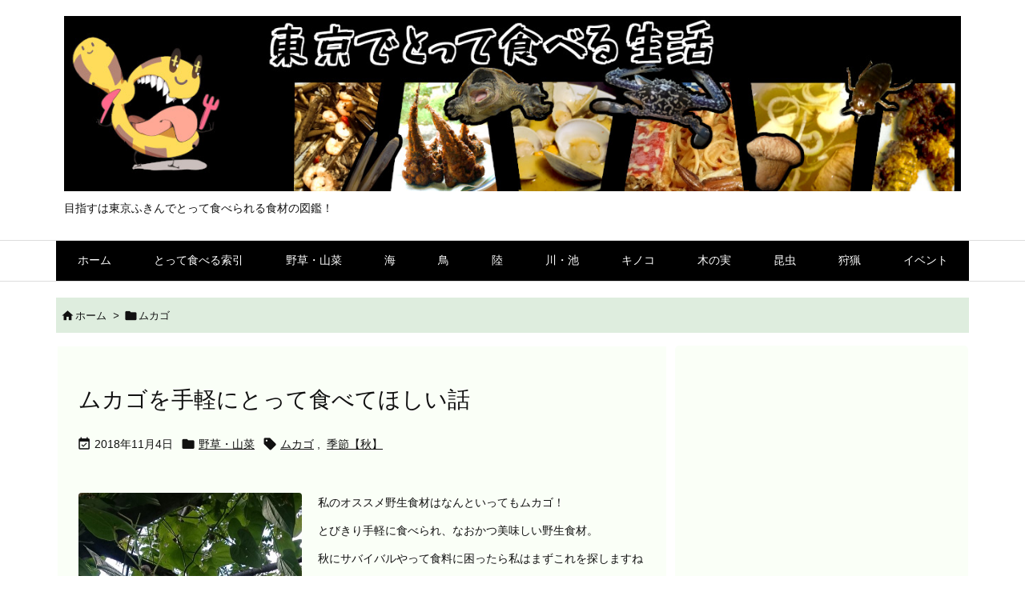

--- FILE ---
content_type: text/html; charset=UTF-8
request_url: https://totte-taberu.com/tag/mukago
body_size: 24127
content:
<!DOCTYPE html>
<html lang="ja" itemscope itemtype="https://schema.org/WebPage">
<head prefix="og: http://ogp.me/ns# article: http://ogp.me/ns/article# fb: http://ogp.me/ns/fb#">
<meta charset="UTF-8" />
<meta http-equiv="X-UA-Compatible" content="IE=edge" />
<meta http-equiv="Content-Security-Policy" content="upgrade-insecure-requests" />
<meta name="viewport" content="width=device-width, initial-scale=1, user-scalable=yes" />
<meta name="robots" content="noindex,follow" />
<title>ムカゴ | 東京でとって食べる生活</title>
<meta name='robots' content='max-image-preview:large' />
<link rel='dns-prefetch' href='//ajax.googleapis.com' />
<script id="wpp-js" src="https://totte-taberu.com/wp-content/plugins/wordpress-popular-posts/assets/js/wpp.min.js?ver=7.3.6" data-sampling="0" data-sampling-rate="100" data-api-url="https://totte-taberu.com/wp-json/wordpress-popular-posts" data-post-id="0" data-token="08b261b5ec" data-lang="0" data-debug="0"></script>
<link rel='preconnect' href='//fonts.googleapis.com' crossorigin />
<link rel="preload" as="style" type="text/css" href="https://totte-taberu.com/wp-content/themes/luxeritas/style.async.min.css?v=1768317307" />
<link rel="preload" as="font" type="font/woff2" href="https://totte-taberu.com/wp-content/themes/luxeritas/fonts/icomoon/fonts/icomoon.woff2" crossorigin />
<link rel="canonical" href="https://totte-taberu.com/tag/mukago" />
<link rel="pingback" href="https://totte-taberu.com/xmlrpc.php" />
<link rel="alternate" type="application/rss+xml" title="東京でとって食べる生活 RSS Feed" href="https://totte-taberu.com/feed" />
<link rel="alternate" type="application/atom+xml" title="東京でとって食べる生活 Atom Feed" href="https://totte-taberu.com/feed/atom" />
<meta name="description" content="東京でとって食べる生活 | ムカゴ Tag" />
<meta name="theme-color" content="#006400">
<meta name="format-detection" content="telephone=no">
<meta name="referrer" content="no-referrer-when-downgrade" />
<meta property="og:type" content="website" />
<meta property="og:url" content="https://totte-taberu.com/" />
<meta property="og:title" content="ムカゴ | 東京でとって食べる生活" />
<meta property="og:description" content="東京でとって食べる生活 | ムカゴ Tag" />
<meta property="og:image" content="https://totte-taberu.com/wp-content/uploads/2020/07/topicon_240_3.jpg" />
<meta property="og:image:width" content="240" />
<meta property="og:image:height" content="240" />
<meta property="og:site_name" content="東京でとって食べる生活" />
<meta property="og:locale" content="ja_JP" />
<meta name="twitter:card" content="summary" />
<meta name="twitter:domain" content="totte-taberu.com" />
<meta name="twitter:creator" content="@totte-taberu" />
<meta name="twitter:site" content="@totte-taberu" />
<style id='wp-img-auto-sizes-contain-inline-css'>
img:is([sizes=auto i],[sizes^="auto," i]){contain-intrinsic-size:3000px 1500px}
/*# sourceURL=wp-img-auto-sizes-contain-inline-css */</style>
<style id='global-styles-inline-css' type='text/css'>
:root{--wp--preset--aspect-ratio--square: 1;--wp--preset--aspect-ratio--4-3: 4/3;--wp--preset--aspect-ratio--3-4: 3/4;--wp--preset--aspect-ratio--3-2: 3/2;--wp--preset--aspect-ratio--2-3: 2/3;--wp--preset--aspect-ratio--16-9: 16/9;--wp--preset--aspect-ratio--9-16: 9/16;--wp--preset--color--black: #000000;--wp--preset--color--cyan-bluish-gray: #abb8c3;--wp--preset--color--white: #ffffff;--wp--preset--color--pale-pink: #f78da7;--wp--preset--color--vivid-red: #cf2e2e;--wp--preset--color--luminous-vivid-orange: #ff6900;--wp--preset--color--luminous-vivid-amber: #fcb900;--wp--preset--color--light-green-cyan: #7bdcb5;--wp--preset--color--vivid-green-cyan: #00d084;--wp--preset--color--pale-cyan-blue: #8ed1fc;--wp--preset--color--vivid-cyan-blue: #0693e3;--wp--preset--color--vivid-purple: #9b51e0;--wp--preset--gradient--vivid-cyan-blue-to-vivid-purple: linear-gradient(135deg,rgb(6,147,227) 0%,rgb(155,81,224) 100%);--wp--preset--gradient--light-green-cyan-to-vivid-green-cyan: linear-gradient(135deg,rgb(122,220,180) 0%,rgb(0,208,130) 100%);--wp--preset--gradient--luminous-vivid-amber-to-luminous-vivid-orange: linear-gradient(135deg,rgb(252,185,0) 0%,rgb(255,105,0) 100%);--wp--preset--gradient--luminous-vivid-orange-to-vivid-red: linear-gradient(135deg,rgb(255,105,0) 0%,rgb(207,46,46) 100%);--wp--preset--gradient--very-light-gray-to-cyan-bluish-gray: linear-gradient(135deg,rgb(238,238,238) 0%,rgb(169,184,195) 100%);--wp--preset--gradient--cool-to-warm-spectrum: linear-gradient(135deg,rgb(74,234,220) 0%,rgb(151,120,209) 20%,rgb(207,42,186) 40%,rgb(238,44,130) 60%,rgb(251,105,98) 80%,rgb(254,248,76) 100%);--wp--preset--gradient--blush-light-purple: linear-gradient(135deg,rgb(255,206,236) 0%,rgb(152,150,240) 100%);--wp--preset--gradient--blush-bordeaux: linear-gradient(135deg,rgb(254,205,165) 0%,rgb(254,45,45) 50%,rgb(107,0,62) 100%);--wp--preset--gradient--luminous-dusk: linear-gradient(135deg,rgb(255,203,112) 0%,rgb(199,81,192) 50%,rgb(65,88,208) 100%);--wp--preset--gradient--pale-ocean: linear-gradient(135deg,rgb(255,245,203) 0%,rgb(182,227,212) 50%,rgb(51,167,181) 100%);--wp--preset--gradient--electric-grass: linear-gradient(135deg,rgb(202,248,128) 0%,rgb(113,206,126) 100%);--wp--preset--gradient--midnight: linear-gradient(135deg,rgb(2,3,129) 0%,rgb(40,116,252) 100%);--wp--preset--font-size--small: 13px;--wp--preset--font-size--medium: 20px;--wp--preset--font-size--large: 36px;--wp--preset--font-size--x-large: 42px;--wp--preset--spacing--20: 0.44rem;--wp--preset--spacing--30: 0.67rem;--wp--preset--spacing--40: 1rem;--wp--preset--spacing--50: 1.5rem;--wp--preset--spacing--60: 2.25rem;--wp--preset--spacing--70: 3.38rem;--wp--preset--spacing--80: 5.06rem;--wp--preset--shadow--natural: 6px 6px 9px rgba(0, 0, 0, 0.2);--wp--preset--shadow--deep: 12px 12px 50px rgba(0, 0, 0, 0.4);--wp--preset--shadow--sharp: 6px 6px 0px rgba(0, 0, 0, 0.2);--wp--preset--shadow--outlined: 6px 6px 0px -3px rgb(255, 255, 255), 6px 6px rgb(0, 0, 0);--wp--preset--shadow--crisp: 6px 6px 0px rgb(0, 0, 0);}:where(.is-layout-flex){gap: 0.5em;}:where(.is-layout-grid){gap: 0.5em;}body .is-layout-flex{display: flex;}.is-layout-flex{flex-wrap: wrap;align-items: center;}.is-layout-flex > :is(*, div){margin: 0;}body .is-layout-grid{display: grid;}.is-layout-grid > :is(*, div){margin: 0;}:where(.wp-block-columns.is-layout-flex){gap: 2em;}:where(.wp-block-columns.is-layout-grid){gap: 2em;}:where(.wp-block-post-template.is-layout-flex){gap: 1.25em;}:where(.wp-block-post-template.is-layout-grid){gap: 1.25em;}.has-black-color{color: var(--wp--preset--color--black) !important;}.has-cyan-bluish-gray-color{color: var(--wp--preset--color--cyan-bluish-gray) !important;}.has-white-color{color: var(--wp--preset--color--white) !important;}.has-pale-pink-color{color: var(--wp--preset--color--pale-pink) !important;}.has-vivid-red-color{color: var(--wp--preset--color--vivid-red) !important;}.has-luminous-vivid-orange-color{color: var(--wp--preset--color--luminous-vivid-orange) !important;}.has-luminous-vivid-amber-color{color: var(--wp--preset--color--luminous-vivid-amber) !important;}.has-light-green-cyan-color{color: var(--wp--preset--color--light-green-cyan) !important;}.has-vivid-green-cyan-color{color: var(--wp--preset--color--vivid-green-cyan) !important;}.has-pale-cyan-blue-color{color: var(--wp--preset--color--pale-cyan-blue) !important;}.has-vivid-cyan-blue-color{color: var(--wp--preset--color--vivid-cyan-blue) !important;}.has-vivid-purple-color{color: var(--wp--preset--color--vivid-purple) !important;}.has-black-background-color{background-color: var(--wp--preset--color--black) !important;}.has-cyan-bluish-gray-background-color{background-color: var(--wp--preset--color--cyan-bluish-gray) !important;}.has-white-background-color{background-color: var(--wp--preset--color--white) !important;}.has-pale-pink-background-color{background-color: var(--wp--preset--color--pale-pink) !important;}.has-vivid-red-background-color{background-color: var(--wp--preset--color--vivid-red) !important;}.has-luminous-vivid-orange-background-color{background-color: var(--wp--preset--color--luminous-vivid-orange) !important;}.has-luminous-vivid-amber-background-color{background-color: var(--wp--preset--color--luminous-vivid-amber) !important;}.has-light-green-cyan-background-color{background-color: var(--wp--preset--color--light-green-cyan) !important;}.has-vivid-green-cyan-background-color{background-color: var(--wp--preset--color--vivid-green-cyan) !important;}.has-pale-cyan-blue-background-color{background-color: var(--wp--preset--color--pale-cyan-blue) !important;}.has-vivid-cyan-blue-background-color{background-color: var(--wp--preset--color--vivid-cyan-blue) !important;}.has-vivid-purple-background-color{background-color: var(--wp--preset--color--vivid-purple) !important;}.has-black-border-color{border-color: var(--wp--preset--color--black) !important;}.has-cyan-bluish-gray-border-color{border-color: var(--wp--preset--color--cyan-bluish-gray) !important;}.has-white-border-color{border-color: var(--wp--preset--color--white) !important;}.has-pale-pink-border-color{border-color: var(--wp--preset--color--pale-pink) !important;}.has-vivid-red-border-color{border-color: var(--wp--preset--color--vivid-red) !important;}.has-luminous-vivid-orange-border-color{border-color: var(--wp--preset--color--luminous-vivid-orange) !important;}.has-luminous-vivid-amber-border-color{border-color: var(--wp--preset--color--luminous-vivid-amber) !important;}.has-light-green-cyan-border-color{border-color: var(--wp--preset--color--light-green-cyan) !important;}.has-vivid-green-cyan-border-color{border-color: var(--wp--preset--color--vivid-green-cyan) !important;}.has-pale-cyan-blue-border-color{border-color: var(--wp--preset--color--pale-cyan-blue) !important;}.has-vivid-cyan-blue-border-color{border-color: var(--wp--preset--color--vivid-cyan-blue) !important;}.has-vivid-purple-border-color{border-color: var(--wp--preset--color--vivid-purple) !important;}.has-vivid-cyan-blue-to-vivid-purple-gradient-background{background: var(--wp--preset--gradient--vivid-cyan-blue-to-vivid-purple) !important;}.has-light-green-cyan-to-vivid-green-cyan-gradient-background{background: var(--wp--preset--gradient--light-green-cyan-to-vivid-green-cyan) !important;}.has-luminous-vivid-amber-to-luminous-vivid-orange-gradient-background{background: var(--wp--preset--gradient--luminous-vivid-amber-to-luminous-vivid-orange) !important;}.has-luminous-vivid-orange-to-vivid-red-gradient-background{background: var(--wp--preset--gradient--luminous-vivid-orange-to-vivid-red) !important;}.has-very-light-gray-to-cyan-bluish-gray-gradient-background{background: var(--wp--preset--gradient--very-light-gray-to-cyan-bluish-gray) !important;}.has-cool-to-warm-spectrum-gradient-background{background: var(--wp--preset--gradient--cool-to-warm-spectrum) !important;}.has-blush-light-purple-gradient-background{background: var(--wp--preset--gradient--blush-light-purple) !important;}.has-blush-bordeaux-gradient-background{background: var(--wp--preset--gradient--blush-bordeaux) !important;}.has-luminous-dusk-gradient-background{background: var(--wp--preset--gradient--luminous-dusk) !important;}.has-pale-ocean-gradient-background{background: var(--wp--preset--gradient--pale-ocean) !important;}.has-electric-grass-gradient-background{background: var(--wp--preset--gradient--electric-grass) !important;}.has-midnight-gradient-background{background: var(--wp--preset--gradient--midnight) !important;}.has-small-font-size{font-size: var(--wp--preset--font-size--small) !important;}.has-medium-font-size{font-size: var(--wp--preset--font-size--medium) !important;}.has-large-font-size{font-size: var(--wp--preset--font-size--large) !important;}.has-x-large-font-size{font-size: var(--wp--preset--font-size--x-large) !important;}
/*# sourceURL=global-styles-inline-css */
</style>

<style id='classic-theme-styles-inline-css'>
/*! This file is auto-generated */
.wp-block-button__link{color:#fff;background-color:#32373c;border-radius:9999px;box-shadow:none;text-decoration:none;padding:calc(.667em + 2px) calc(1.333em + 2px);font-size:1.125em}.wp-block-file__button{background:#32373c;color:#fff;text-decoration:none}
/*# sourceURL=/wp-includes/css/classic-themes.min.css */</style>
<link rel="stylesheet" id="contact-form-7-css" href="//totte-taberu.com/wp-content/plugins/contact-form-7/includes/css/styles.css" media="all" />
<link rel="stylesheet" id="wordpress-popular-posts-css-css" href="//totte-taberu.com/wp-content/plugins/wordpress-popular-posts/assets/css/wpp.css" media="all" />
<link rel="stylesheet" id="taxopress-frontend-css-css" href="//totte-taberu.com/wp-content/plugins/simple-tags/assets/frontend/css/frontend.css" media="all" />
<style id='luxech-inline-css'>
/*! Luxeritas WordPress Theme 3.23.2 - (C) 2015 Thought is free. */*,*:before,*:after{box-sizing:border-box}@-ms-viewport{width:device-width}a:not([href]):not([tabindex]),a:not([href]):not([tabindex]):hover,a:not([href]):not([tabindex]):focus{color:inherit;text-decoration:none}a:not([href]):not([tabindex]):focus{outline:0}h1{font-size:2em;margin:.67em 0}small{font-size:80%}img{border-style:none;vertical-align:middle}hr{box-sizing:content-box;height:0;overflow:visible;margin-top:1rem;margin-bottom:1rem;border:0}pre{margin-top:0;margin-bottom:1rem;overflow:auto;-ms-overflow-style:scrollbar}code,pre{font-family:monospace,monospace;font-size:1em}ul ul,ol ul,ul ol,ol ol{margin-bottom:0}p{margin-top:0;margin-bottom:1rem}button{border-radius:0}input,button,select,optgroup,textarea{margin:0;font-family:inherit;font-size:inherit;line-height:inherit}button,input{overflow:visible}button,select{text-transform:none}button,[type=button],[type=reset],[type=submit]{-webkit-appearance:button}button:not(:disabled),[type=button]:not(:disabled),[type=reset]:not(:disabled),[type=submit]:not(:disabled){cursor:pointer}::-moz-focus-inner{padding:0;border-style:none}::-webkit-inner-spin-button{height:auto}::-webkit-search-decoration{-webkit-appearance:none}label{display:inline-block;margin-bottom:.5rem}h1,h2,h3,h4,h5,h6{margin-top:0;margin-bottom:.5rem;font-family:inherit;font-weight:500;line-height:1.2;color:inherit}.container{width:100%;margin-right:auto;margin-left:auto}@media (min-width:768px){.container{max-width:720px}}@media (min-width:992px){.container{max-width:960px}}@media (min-width:1200px){.container{max-width:1140px}}.row{display:flex;flex-wrap:wrap}div[class^=col-]{flex:0 0 auto;position:relative;width:100%;min-height:1px;padding-right:15px;padding-left:15px}.col-12{max-width:100%}.col-6{max-width:50%}.col-4{max-width:33.333333%}.clearfix:after{display:block;clear:both;content:""}.pagination{display:flex;padding-left:0;list-style:none;border-radius:.25rem}table{border-collapse:collapse}caption{padding-top:.75rem;padding-bottom:.75rem;color:#6c757d;text-align:left;caption-side:bottom}th{text-align:left}body .material-icons,body .material-icons-outlined{font-size:inherit;font-feature-settings:'liga';-moz-osx-font-smoothing:grayscale;text-rendering:optimizeLegibility;transform:scale(1.3,1.3);transform-origin:top;margin-top:-.16em}.material-icons.flip-h{transform:scale(-1.3,1.3)}.material-icons.rotate{transform:rotate(180deg) translate(0,-1.3em) scale(1.3,1.3)}.material-icons.pull-left{float:left;margin-right:.3em}.material-icons.pull-right{float:right;margin-left:.3em}@font-face{font-family:'icomoon';src:url('/wp-content/themes/luxeritas/fonts/icomoon/fonts/icomoon.eot');src:url('/wp-content/themes/luxeritas/fonts/icomoon/fonts/icomoon.eot') format('embedded-opentype'),url('/wp-content/themes/luxeritas/fonts/icomoon/fonts/icomoon.woff2') format('woff2'),url('/wp-content/themes/luxeritas/fonts/icomoon/fonts/icomoon.woff') format('woff'),url('/wp-content/themes/luxeritas/fonts/icomoon/fonts/icomoon.ttf') format('truetype'),url('/wp-content/themes/luxeritas/fonts/icomoon/fonts/icomoon.svg') format('svg');font-weight:400;font-style:normal;font-display:swap}[class^=ico-],[class*=" ico-"]{font-family:'icomoon';display:inline-block;font-style:normal;font-weight:400;font-variant:normal;text-transform:none;text-rendering:auto;line-height:1;-webkit-font-smoothing:antialiased;-moz-osx-font-smoothing:grayscale}.ico-speech-bubble:before{content:"\e903"}.ico-external-link-alt:before{content:"\f35d"}.ico-external-link-square-alt:before{content:"\f360"}.ico-line:before{content:"\e700"}.ico-feedly:before{content:"\e600"}.ico-plus-square:before{content:"\f0fe"}.ico-minus-square:before{content:"\f146"}.ico-caret-square-down:before{content:"\f150"}.ico-search:before{content:"\f002"}.ico-link:before{content:"\f0c1"}.ico-caret-right:before{content:"\f0da"}.ico-spinner:before{content:"\f110"}.ico-comment:before{content:"\e900"}.ico-comments:before{content:"\e901"}.ico-chevron-up:before{content:"\f077"}.ico-chevron-down:before{content:"\f078"}.ico-twitter:before{content:"\f099"}.ico-facebook:before{content:"\f09a"}.ico-linkedin:before{content:"\f0e1"}.ico-angle-double-right:before{content:"\f101"}.ico-chevron-circle-left:before{content:"\f137"}.ico-chevron-circle-right:before{content:"\f138"}.ico-youtube-play:before{content:"\f16a"}.ico-instagram:before{content:"\f16d"}.ico-pinterest-p:before{content:"\f231"}.ico-get-pocket:before{content:"\f265"}.ico-spin{animation:ico-spin 2s infinite linear}@keyframes ico-spin{0%{transform:rotate(0)}100%{transform:rotate(360deg)}}*{margin:0;padding:0}a:hover,.term img,a:hover,.term img:hover{transition:opacity .3s,transform .5s}a:hover img{opacity:.8}hr{border-top:1px dotted #999}img,video,object,canvas{max-width:100%;height:auto;box-sizing:content-box}.no-js img.lazy{display:none!important}pre,ul,ol{margin:1.6em 0}ul ul,ol ol,ul ol,ol ul{margin:0 .6em 0}pre{margin-bottom:30px}blockquote,.wp-block-quote{display:block;position:relative;overflow:hidden;overflow-wrap:anywhere;margin:1.6em 5px;padding:25px;font-size:1.4rem;background:#fdfdfd;border:0;border-radius:6px;box-shadow:0 5px 5px 0 rgba(18,63,82,.035),0 0 0 1px rgba(176,181,193,.2)}blockquote:after{content:"\275b\275b";display:block;position:absolute;font-family:Arial,sans-serif;font-size:200px;line-height:1em;left:-25px;top:-15px;opacity:.04}blockquote cite,.wp-block-quote cite{display:block;text-align:right;font-family:serif;font-size:.9em;font-style:oblique}.wp-block-quote:not(.is-large):not(.is-style-large){border:0}blockquote ol:first-child,blockquote p:first-child,blockquote ul:first-child{margin-top:5px}blockquote ol:last-child,blockquote p:last-child,blockquote ul:last-child{margin-bottom:5px}[type=submit],[type=text],[type=email],.reply a{display:inline;line-height:1;vertical-align:middle;padding:12px 12px 11px;max-width:100%}.reply a,[type=submit],.widget_categories select,.widget_archive select{color:#333;font-weight:400;background:#fff;border:1px solid #ddd}option,textarea,[type=text],[type=email],[type=search]{color:inherit;background:#fff;border:1px solid #ddd}[type=search]{-webkit-appearance:none;outline-offset:-2px;line-height:1;border-radius:0}textarea{overflow:auto;resize:vertical;padding:8px;max-width:100%}button{appearance:none;outline:0;border:0}.cboth{clear:both}.bold{font-weight:700}.wp-caption{margin-bottom:1.6em;max-width:100%}.wp-caption img[class*=wp-image-]{display:block;margin:0}.post .wp-caption-text,.post .wp-caption-dd{font-size:1.2rem;line-height:1.5;margin:0;padding:.5em 0}.sticky .posted-on{display:none}.bypostauthor>article .fn:after{content:"";position:relative}.screen-reader-text{clip:rect(1px,1px,1px,1px);height:1px;overflow:hidden;position:absolute !important;width:1px}strong{font-weight:700}em{font-style:italic}.alignleft{display:inline;float:left}.alignright{display:inline;float:right}.aligncenter{display:block;margin-right:auto;margin-left:auto}.post .alignfull{margin-left:-68px;margin-right:-68px}figure.alignwide>img,figure.alignfull>img{min-width:100%}blockquote.alignleft,.wp-caption.alignleft,.post img.alignleft{margin:.4em 1.6em 1.6em 0}blockquote.alignright,.wp-caption.alignright,.post img.alignright{margin:.4em 0 1.6em 1.6em}blockquote.aligncenter,.wp-caption.aligncenter,.post img.aligncenter{clear:both;margin-top:.4em;margin-bottom:1.6em}.wp-caption.alignleft,.wp-caption.alignright,.wp-caption.aligncenter{margin-bottom:1.2em}img[class*=wp-image-],img[class*=attachment-]{max-width:100%;height:auto}.gallery-item{display:inline-block;text-align:left;vertical-align:top;margin:0 0 1.5em;padding:0 1em 0 0;width:50%}.gallery-columns-1 .gallery-item{width:100%}.gallery-columns-2 .gallery-item{max-width:50%}@media screen and (min-width:30em){.gallery-item{max-width:25%}.gallery-columns-1 .gallery-item{max-width:100%}.gallery-columns-2 .gallery-item{max-width:50%}.gallery-columns-3 .gallery-item{max-width:33.33%}.gallery-columns-4 .gallery-item{max-width:25%}}.gallery-caption{display:block;font-size:1.2rem;line-height:1.5;padding:.5em 0}.wp-block-image{margin:1.6em 0}figure.wp-block-image{display:inline-block}.post ul.blocks-gallery-grid{padding:0}#head-in{padding-top:28px;background:#fff}.band{position:absolute;top:0;left:0;right:0}div[id*=head-band]{margin:auto;height:34px;line-height:34px;overflow:hidden;background:#fff;border-bottom:1px solid #ddd}.band-menu{position:relative;margin:auto}.band-menu ul{font-size:1px;margin:0 -5px 0 0;position:absolute;right:10px;list-style:none}.band-menu li{display:inline-block;vertical-align:middle;font-size:1.2rem;margin:0 3px;line-height:1}.band-menu li a{color:#111;text-decoration:none}.band-menu li a:hover{color:#09f}.band-menu .menu-item a:before{display:inline;margin:5px;line-height:1;font-family:"icomoon";content:"\f0da"}div[id*=head-band] .snsf{display:block;min-width:28px;height:20px;margin:-2px -6px 0 0;text-align:center}div[id*=head-band] .snsf a{display:block;height:100%;width:100%;text-decoration:none;letter-spacing:0;font-family:Verdana,Arial,Helvetica,Roboto;padding:4px;border-radius:2px}#sitename{display:inline-block;max-width:100%;margin:0 0 12px;font-size:2.8rem;line-height:1.4}#sitename a{color:inherit;text-decoration:none}.desc{line-height:1.4}.info{padding:20px 10px;overflow:hidden}.logo,.logo-up{position:relative;margin:15px auto -10px auto;text-align:center}.logo-up{margin:15px auto 0 auto}#header .head-cover{position:relative;margin:auto}#header #gnavi,#foot-in,.foot-nav{margin:auto}#nav{margin:0;padding:0;border-top:1px solid #ddd;border-bottom:1px solid #ddd;position:relative;z-index:20}#nav,#gnavi ul.gu,#gnavi li.gl>a,.mobile-nav{color:#111;background:#fff}#gnavi .mobile-nav{display:none}#gnavi .nav-menu{display:block}#gnavi ul.gu{margin:0}#gnavi li.gl{float:left;position:relative;list-style-type:none;text-indent:0;white-space:nowrap}#gnavi li.gl>a{display:block;text-decoration:none;text-align:center;height:100%}#gnavi li ul.gu{display:none}@media (min-width:992px){#gnavi ul.gu{display:flex;flex-wrap:wrap}#gnavi li.gl{flex:0 0 auto;min-width:1px;background:#09f}#gnavi .gc>ul>li.gl{background:0 0}#gnavi li.gl>a>.gim{display:block;height:100%}#gnavi .gc>ul>li>a>.gim{transition:.4s;border-bottom:0;padding:16px 18px}#gnavi li.gl>ul{display:none;margin:0;border:1px solid #ddd;border-bottom:0;background:0 0;position:absolute;top:100%;z-index:1}#gnavi li li.gl{width:100%;min-width:160px}#gnavi li li.gl a>.gim{border-bottom:1px solid #ddd;font-size:1.3rem;padding:10px 15px;width:100%;text-align:left}#gnavi li li.gl>ul{padding:0;border-top:1px solid #ddd;overflow:hidden;top:-1px;left:100%}#gnavi li.gl:hover>a,#gnavi li.gl:hover>a>.gim,div.mobile-nav:hover,ul.mobile-nav li:hover{color:#fff;background:#09f}#gnavi li[class*=current]>a{background:none repeat scroll 0 0 #000;color:#fff}#gnavi ul ul>li[class*=children]>a>.gim:after{font-family:"icomoon";content:"\f0da";position:absolute;right:6px;top:0;bottom:0;margin:auto;height:1.3rem}}@media (max-width:991px){.mobile-nav p{letter-spacing:0;font-size:1.1rem;line-height:1;margin:6px 0 0}.mobile-nav li{white-space:nowrap;text-align:center;padding:8px 10px;border:0;list-style:none;cursor:pointer}.mobile-nav li:hover{opacity:.6}.mobile-nav li i,.mobile-nav li svg{font-size:1.8rem;font-style:normal}#gnavi ul.gu{display:none;border:0;border-bottom:solid 1px #ddd}#gnavi li.gl{display:block;float:none;width:100%;padding-left:0;text-align:left;line-height:2.3;border-top:1px solid #ddd;list-style:disc inside}#gnavi li.gl:hover>a>.gim{background:0 0}}#primary{border:1px solid transparent}#section,.grid{margin:0 10px 20px 0}.grid{padding:45px 68px;background:#fff;border:1px solid #ddd}#breadcrumb{margin:20px 0 15px;padding:8px;line-height:2}#breadcrumb,#breadcrumb a{color:#111;text-decoration:none;word-break:normal}#breadcrumb a:hover{text-decoration:underline}#breadcrumb h1,#breadcrumb li{display:inline;list-style-type:none;font-size:1.3rem}#breadcrumb i,#breadcrumb svg{margin-right:3px}#breadcrumb i.arrow{margin:0 8px}.term{margin-right:10px}.term img{float:left;max-width:40%;height:auto;margin-bottom:15px;background:inherit;border:1px solid #ddd;border-radius:4px;box-shadow:0 0 2px 1px rgba(255,255,255,1) inset}.term img:hover{border-color:#06c}#related .term img{padding:1px;width:100px;height:100px}.read-more-link,.read-more-link i,.read-more-link svg{text-decoration:underline}#list a{word-break:normal}#list .toc{margin:0 0 25px}#list .excerpt{margin:0 0 12px;line-height:1.8}.exsp{display:inline}#list .read-more{clear:both;line-height:1;margin:35px 0 30px;text-align:right}#list .read-more{margin:0}@media (max-width:575px){.read-more-link{color:inherit;background:#fafafa;border:1px solid #aaa}.read-more-link:hover{color:#dc143c;background:#f0f0f0;text-decoration:none}}.meta,.post .meta{margin:0;font-size:1.4rem;color:#111;margin-bottom:35px;vertical-align:middle;padding:16px 0}.meta a{display:inline-block;color:#111;text-decoration:underline}.meta i{margin-right:6px}.meta span{margin:0 12px 0 0}.meta span.break{margin:0 8px 0 4px}.meta span.first-item{margin:0;white-space:nowrap}.meta-box{margin:30px 10px}.toc .meta-u,.post .meta-u{background:0 0;border:0;margin:0 0 10px;padding:0}.post .meta-u{overflow:hidden;text-align:right}#paging{margin:auto;text-align:center}#paging ul{padding:0}#paging i{font-weight:700}#paging .not-allow i{font-weight:400;opacity:.3}.pagination{display:flex;justify-content:center;margin:0}.pagination li{flex:1 1 42px;max-width:42px;min-width:27px;float:left}.pagination>li>a,.pagination>li>span{display:inline-block;text-decoration:none;width:100%;padding:6px 0;color:inherit;background:#fff;border:1px solid #ddd;border-right:0}.pagination>li:last-child>a,.pagination>li:last-child>span,.pagination>.not-allow:first-child>span:hover{border-right:1px solid #ddd}.pagination>.active>span,.pagination .current,.pagination>li>a:hover{color:#fff;background:#dc143c}.pagination>.active>span:hover,.pagination>.not-allow>span:hover{cursor:text}.post #paging{margin:20px 0 40px}.post{font-size:1.6rem;line-height:1.9}.post p{margin:1.3em 0}.post a{text-decoration:underline}.post h2,.post h3,.post h4,.post h5,.post h6{line-height:1.4;margin-top:35px;margin-bottom:30px}.post h1:first-child{margin-top:0}.post h2{border-left:8px solid #999;font-size:2.4rem;margin-top:50px;padding:8px 20px}.post h3{font-size:2.2rem;padding:2px 15px;margin-top:50px;margin-left:5px;border-left:2px #999 solid}.post h4{font-size:1.8rem;padding:0 12px;border:0;border-left:solid 12px #999}.post h2:first-child,.post h3:first-child{margin-top:30px}.post table{margin-bottom:30px}.post td,.post th{padding:8px 10px;border:1px solid #ddd}.post th{text-align:center;background:#f5f5f5}.post ul,.post ol{padding:0 0 0 30px}.post .vcard{text-align:right}.post .vcard i,.post .vcard svg{margin-right:8px}.entry-title,#front-page-title{font-size:2.8rem;line-height:1.5;background:0 0;border:none;margin:0 0 10px;padding:0}.entry-title a{color:inherit;text-decoration:none}.entry-title a:hover{color:#dc143c}#sns-tops{margin:-25px 0 45px}#sns-bottoms{margin:16px 0 0}#bottom-area #sns-bottoms{margin-bottom:0}.sns-msg h2{display:inline-block;margin:0 0 0 5px;padding:0 8px;line-height:1;font-size:1.6rem;background:0 0;border:none;border-bottom:5px solid #ccc}#pnavi{clear:both;padding:0;border:1px solid #ddd;background:#fff;height:auto;overflow:hidden}#pnavi .next,#pnavi .prev{position:relative}#pnavi .next{text-align:right;border-bottom:1px solid #ddd}#pnavi i,#pnavi svg{font-size:2.2rem}#pnavi .next-arrow,#pnavi .prev-arrow{font-size:1.6rem;position:absolute;top:10px}#pnavi .next-arrow *,#pnavi .prev-arrow *{vertical-align:middle}#pnavi .next-arrow{left:20px}#pnavi .prev-arrow{right:20px}#pnavi .ntitle,#pnavi .ptitle{margin-top:32px}#pnavi img{height:100px;width:100px;border:1px solid #ddd;border-radius:8px}#pnavi a{display:block;padding:15px 30px;overflow:hidden;text-decoration:none;color:#666;min-height:132px}#pnavi a:hover{color:#dc143c}#pnavi a>img,#pnavi a:hover>img{transition:opacity .4s,transform .4s}#pnavi a:hover>img{border-color:#337ab7}#pnavi .block-span{display:block;margin-top:35px}#pnavi .next img,#pnavi .no-img-next i,#pnavi .no-img-next svg{float:right;margin:0 0 0 10px}#pnavi .prev img,#pnavi .no-img-prev i,#pnavi .no-img-prev svg{float:left;margin:0 10px 0 0}#pnavi i.navi-home,#pnavi svg.navi-home,#pnavi .no-img-next i,#pnavi .no-img-next svg,#pnavi .no-img-prev i,#pnavi .no-img-prev svg{font-size:7.6rem;padding:5px 0}@media (min-width:1200px),(min-width:540px) and (max-width:991px){#pnavi .next,#pnavi .prev,#pnavi .next a,#pnavi .prev a{padding-bottom:32767px;margin-bottom:-32752px}#pnavi .next,#pnavi .prev{margin-bottom:-32767px;width:50%}#pnavi .next{float:right;border-left:1px solid #ddd}}.related,.discussion,.tb{font-size:2.4rem;line-height:2;margin:0 0 15px}.related i,.related svg,.discussion i,.discussion svg,.tb i,.tb svg{margin-right:10px}#related{padding:0}#related .term img{float:left;margin:8px 10px 8px 0}#related h3{font-size:1.6rem;font-weight:700;padding:0;margin:10px 0 10px 10px;border:none}#related h3 a{color:inherit;text-decoration:none;line-height:1.6}#related h3 a:hover{color:#09f}#related .toc{padding:10px 0;border-top:1px dotted #ccc}#related .toc:first-child{border-top:none}#related .excerpt p{display:inline;opacity:.7;font-size:1.3rem}#comments h3{font-size:1.6rem;border:none;padding:10px 0;margin-bottom:10px}#comments h3 i,#comments h3 svg{font-size:2.2rem;margin-right:10px}.comments-list,.comments-list li{border-bottom:1px solid #ddd}.comments-list li{margin-bottom:20px}.comments-list .comment-body{padding-bottom:20px}.comments-list li:last-child{margin-bottom:0;padding-bottom:0;border:none}#comments p{font-size:1.4rem;margin:20px 0}#comments label{display:block}.comment-author.vcard .avatar{display:block;float:left;margin:0 10px 20px 0}.comment-meta{margin-bottom:40px}.comment-meta:after{content:" ";clear:both}.fn{line-height:1.6;font-size:1.5rem}.says{margin-left:10px}.commentmetadata{font-size:1.4rem;height:15px;padding:10px 10px 10px 0}.reply a{display:block;text-decoration:none;text-align:center;width:65px;margin:0 0 0 auto}.comments-list{padding-left:0;list-style-type:none}.comments-list li.depth-1>ul.children{padding-left:30px}.comments-list li{list-style-type:none}#comments .no-comments{margin:0 0 20px;padding:10px 20px 30px;border-bottom:1px solid #ddd}#c-paging{text-align:center;padding:0 0 20px;border-bottom:1px solid #ccc}#commentform p{margin:0 0 20px}#respond{font-size:1.6rem}#commentform .tags{padding:10px;font-size:1.3rem}#commentform-author{display:flex;flex-wrap:wrap}.comment-form-author{flex:0 1 35%;padding-right:10px}.comment-form-email{flex:1 0 64%}#commentform,#comments textarea,[type^=text],[class^=comment-form-]{margin:0;width:100%}#comments .comment-form-cookies-consent{display:table}#comments .comment-form-cookies-consent *{display:table-cell;margin:0 5px 0 0;width:auto;vertical-align:middle}#comments .form-submit{margin:0}#comments .comments-list .form-submit{margin-bottom:40px}#comments [type=submit]{color:#fff;background:#666;padding:18px 18px 17px;cursor:pointer}#comments [type=submit]:hover{background:#dc143c}#trackback input{width:100%;margin:0 0 10px}#list-title{margin:0 0 40px;font-size:2.8rem;font-weight:400}#section .grid #list-title{margin:0}div[id*=side-],#col3{padding:20px 0;border:1px solid #ddd;background:#fff}#side .widget,#col3 .widget{overflow-wrap:anywhere;margin:0 6px;padding:20px 7px;border:1px solid transparent}#side ul,#col3 ul{margin-bottom:0}#side ul li,#col3 ul li{list-style-type:none;line-height:2;margin:0;padding:0}#side ul li li,#col3 ul li li{margin-left:16px}#side h3,#col3 h3,#side h4,#col3 h4{font-size:1.8rem;font-weight:700;color:#111;margin:4px 0 20px;padding:4px 0}.search-field{border:1px solid #bbb}#wp-calendar,.wp-calendar-nav{background:#fff}#wp-calendar caption{color:inherit;background:#fff}#wp-calendar #today{background:#ffec67}#wp-calendar .pad{background:#fff9f9}#footer{clear:both;background:#fff;border-top:1px solid #ddd;z-index:10}.row{margin:0}#foot-in{padding:25px 0}#foot-in a,#footer-menu,.foot-nav a{color:#111}#foot-in h4{font-size:1.8rem;font-weight:700;margin:15px 0;padding:4px 10px;border-left:8px solid #999}#foot-in ul li{list-style-type:none;line-height:1.8;margin:0 10px;padding:0}#foot-in ul li li{margin-left:15px}.foot-nav ul{margin:0 auto;padding:20px 15px}.foot-nav li{display:inline-block;margin:0}.foot-nav li:before{content:"\07c";margin:0 10px}.foot-nav li:first-child:before{content:"";margin:0}#copyright{font-size:1.2rem;padding:20px 0;color:#111;background:#fff;clear:both}#footer .copy{font-size:1.2rem;line-height:1;margin:20px 0 0;text-align:center}#footer .copy a{color:inherit}#footer #thk{margin:20px 0;white-space:nowrap;font-size:1.1rem;word-spacing:-1px}#page-top{position:fixed;bottom:14px;right:14px;font-weight:700;background:#656463;text-decoration:none;color:#fff;padding:16px 20px;text-align:center;cursor:pointer;transition:.8s;opacity:0;visibility:hidden;z-index:99}#page-top:hover{opacity:1!important}iframe{box-sizing:content-box;border:0}.i-video{display:block;position:relative;overflow:hidden}.i-video{padding-top:25px;padding-bottom:56.25%}.i-video iframe,.i-video object,.i-video embed{position:absolute;top:0;left:0;height:100%;width:100%}.i-embed iframe{width:100%}.head-under{margin-top:20px}.head-under,.post-title-upper,.post-title-under{margin-bottom:20px}.posts-under-1{padding:20px 0}.posts-under-2{padding-bottom:40px}.recentcomments a{display:inline;padding:0;margin:0}#main{flex:0 1 772px;max-width:772px;min-width:1px;float:left}#side{flex:0 0 366px;width:366px;min-width:1px;float:right}@media (min-width:992px){#primary,#field{display:flex}#breadcrumb,.head-cover{display:block !important}#sitename img{margin:0}}@media screen and (min-width:768px){.logo,#head-band-in,div[id*=head-band] .band-menu,#header .head-cover,#header #gnavi,#foot-in{max-width:720px}}@media screen and (min-width:992px){.logo,#head-band-in,div[id*=head-band] .band-menu,#header .head-cover,#header #gnavi,#foot-in{max-width:960px}}@media screen and (min-width:992px) and (max-width:1199px){#main{flex:0 1 592px;max-width:592px;min-width:1px}}@media screen and (min-width:1200px){.logo,#head-band-in,div[id*=head-band] .band-menu,#header .head-cover,#header #gnavi,#foot-in{max-width:1140px}#list .term img{width:auto;height:auto;margin-right:20px}}@media screen and (max-width:1199px){#list .term img{max-width:40%;height:auto;margin-right:20px}}@media print,(max-width:991px){#primary,#main,#side{display:block;width:100%;float:none;clear:both}div[id*=head-band]{padding:0 5px}#header #gnavi{padding-left:0;padding-right:0}#main{margin-bottom:30px}#section{margin-right:0}.grid,#side .widget,#col3 .widget{padding-left:20px;padding-right:20px}.grid{margin:0 0 20px}.post .alignfull{margin-left:-20px;margin-right:-20px}#side .widget,#col3 .widget{margin-left:0;margin-right:0}#related .toc{margin-right:15px}.comments-list li.depth-1>ul.children{padding-left:0}#foot-in{padding:0}#foot-in .col-xs-4,#foot-in .col-xs-6,#foot-in .col-xs-12{display:none}div[id*=side-]{margin-bottom:20px}#side-scroll{max-width:32767px}}@media (max-width:575px){.grid,#side .widget,#col3 .widget{padding-left:7px;padding-right:7px}.meta,.post .meta{font-size:1.2rem}#list .term img{max-width:30%;height:auto;margin:0 15px 25px 0}#list .excerpt{padding-left:0;margin:0 0 40px}.excerpt p:not(.meta){display:inline}.excerpt br{display:none}.read-more-link{display:block;clear:both;padding:12px;font-size:1.2rem;text-align:center;white-space:nowrap;overflow:hidden}.read-more-link,.read-more-link i{text-decoration:none}#list .term img{margin-bottom:30px}#list .read-more-link{margin:20px 0 0}#sitename{font-size:2.2rem}.entry-title,#front-page-title,.post h2,.post h3,.related,.discussion,.tb{font-size:1.8rem}#paging a,#paging span{padding:13px 0}[class^=comment-form-]{flex:0 0 100%;padding:0}#page-top{font-size:2rem;padding:8px 14px}.ptop{display:none}}div[id^=tile-],div[id^=card-]{display:flex;flex-wrap:wrap;justify-content:space-between}div[id^=tile-] .toc,div[id^=card-] .toc{max-width:100%;width:100%}div[id^=tile-] .toc:not(#bottom-area):not(.posts-list-middle-widget):not(#bottom-area):not(.posts-list-under-widget),div[id^=card-] .toc:not(#bottom-area):not(.posts-list-middle-widget):not(#bottom-area):not(.posts-list-under-widget){position:relative;display:inline-block;vertical-align:top;min-width:1px}@media (min-width:1200px){#tile-4 .toc,#card-4 .toc{max-width:24.5%;width:24.5%}#tile-3 .toc,#card-3 .toc{max-width:32.5%;width:32.5%}#tile-2 .toc,#card-2 .toc{max-width:49%;width:49%}}@media (min-width:768px) and (max-width:1199px){#tile-4 .toc,#card-4 .toc{max-width:32.5%;width:32.5%}#tile-3 .toc,#card-3 .toc,#tile-2 .toc,#card-2 .toc{max-width:49%;width:49%}}@media (min-width:576px) and (max-width:767px){#tile-4 .toc,#card-4 .toc,#tile-3 .toc,#card-3 .toc,#tile-2 .toc,#card-2 .toc{max-width:49%;width:49%}}#list #bottom-area,#list .posts-list-under-widget{max-width:100%;width:100%}div[id^=tile-] .toc:not(#bottom-area):not(.posts-list-middle-widget):not(#bottom-area):not(.posts-list-under-widget){padding:15px}div[id^=card-] .toc:not(#bottom-area):not(.posts-list-middle-widget):not(#bottom-area):not(.posts-list-under-widget){padding:0 15px}div[id^=tile-] .meta,div[id^=card-] .meta{font-size:1.3rem;margin-bottom:10px}div[id^=tile-] .meta{margin-bottom:10px}div[id^=card-] .meta:not(.meta-u){margin-bottom:15px;padding:15px 10px 10px;border:0;border-bottom:1px solid #ddd}div[id^=card-] .meta-u{padding-bottom:10px}div[id^=tile-] .term,div[id^=card-] .term{margin:0}div[id^=card-] .term{max-width:40%;padding:0 20px 0 0;overflow:hidden;float:left}#list div[id^=tile-] .term img,#list div[id^=card-] .term img{max-width:100%;width:auto;height:auto}#list div[id^=tile-] .term img{box-sizing:border-box;float:none}#list div[id^=card-] .term img{border:0}#list div[id^=tile-] .excerpt,#list div[id^=card-] .excerpt{padding-bottom:30px;font-size:1.3rem}#list div[id^=card-] .excerpt{padding-bottom:10px}#list div[id^=tile-] .read-more{position:absolute;bottom:20px;right:15px;left:15px}#list div[id^=card-] .read-more{margin-bottom:20px}div[id^=tile-] h2,div[id^=card-] h2{font-size:1.6rem;margin-bottom:20px}div[class*=snsf-]{margin:2px 0 0;padding:0}div[class*=snsf-] .clearfix{padding:0}div[class*=snsf-] i,div[class*=snsf-] svg{max-width:16px}.snsname,.cpname{margin-left:5px}.snsfb{display:flex;flex-wrap:wrap;justify-content:space-between}.snsf-c li,.snsf-w li{flex:1 1 auto;list-style:none;vertical-align:middle;text-align:center;color:#fff;padding:1px 2px;margin-bottom:2px;white-space:nowrap;cursor:pointer}.snsf-c .snsfb li [aria-label],.snsf-w .snsfb li [aria-label]{padding:9px 0 10px}.snsf-c [aria-label],.snsf-w [aria-label],.snsf-c .snsfcnt,.snsf-w .snsfcnt{display:block;font-family:Verdana,Arial,Helvetica,Roboto;text-align:center;text-decoration:none;width:100%;border-radius:2px}.snsf-c .ico-hatena,.snsf-w .ico-hatena{font-weight:700;font-family:Verdana,Arial,Helvetica,Roboto}.snsf-c [aria-label],.snsf-c [aria-label]:hover,.snsf-w [aria-label],.snsf-w [aria-label]:hover{position:relative;line-height:1;padding:10px 0;color:#fff}.snsf-c .snsfb li [aria-label],.snsf-w .snsfb li [aria-label]{font-family:Verdana,Arial,Helvetica,Roboto;font-size:1.3rem;letter-spacing:-1px}.snsf-c .snsfb li [aria-label]{height:32px;box-shadow:0 1px 4px 0 rgba(0,0,0,.2)}.snsf-w .snsfb li [aria-label]{box-sizing:border-box;border:1px solid #ddd}.snsf-c .snsfb li [aria-label]:hover{opacity:.6}.snsf-w .snsfb li [aria-label]:hover{background:#f8f8f8;opacity:.7}.snsf-c .snsfb i,.snsf-w .snsfb i{margin-right:3px}.snsfcnt{display:block;position:absolute;right:0;top:-18px;padding:3px 0;font-size:1.1rem;background:#fffefd}.snsf-c .snsfcnt{color:#333;border:2px solid #ddd}.snsf-w .snsfcnt{box-sizing:content-box;top:-18px;left:-1px;border:1px solid #ddd;border-radius:2px 2px 0 0;color:#333}.snsfcnt i{margin:0 !important}div[class$=-w] ul[class*=sns] li a,div[class$=-w] ul[class*=sns] li.cp-button [aria-label]{background:#fbfbfb}.snsf-c .twitter a{background:#1c9be2}.snsf-c .facebook a{background:#3b5998}.snsf-c .linkedin a{background:#0479b4}.snsf-c .pinit a{background:#bd081c}.snsf-c .hatena a{background:#3875c4}.snsf-c .pocket a{background:#ee4257}.snsf-c .line a{background:#00c300}.snsf-c .rss a{background:#f86300}.snsf-c .feedly a{background:#2bb24c}.snsf-c .cp-button [aria-label]{background:#56350d}.snsf-c .twitter .snsfcnt{border-color:#1c9be2}.snsf-c .facebook .snsfcnt{border-color:#3b5998}.snsf-c .linkedin .snsfcnt{border-color:#0479b4}.snsf-c .pinit .snsfcnt{border-color:#bd081c}.snsf-c .hatena .snsfcnt{border-color:#3875c4}.snsf-c .pocket .snsfcnt{border-color:#ee4257}.snsf-c .line .snsfcnt{border-color:#00c300}.snsf-c .rss .snsfcnt{border-color:#f86300}.snsf-c .feedly .snsfcnt{border-color:#2bb24c}.snsf-c .cp-button .snsfcnt{border-color:#56350d}.snsf-w .snsfb .twitter a{color:#1c9be2}.snsf-w .snsfb .facebook a{color:#3b5998}.snsf-w .snsfb .linkedin a{color:#0479b4}.snsf-w .snsfb .pinit a{color:#bd081c}.snsf-w .snsfb .hatena a{color:#3875c4}.snsf-w .snsfb .pocket a{color:#ee4257}.snsf-w .snsfb .line a{color:#00c300}.snsf-w .snsfb .rss a{color:#f86300}.snsf-w .snsfb .feedly a{color:#2bb24c}.snsf-w .snsfb .cp-button [aria-label]{color:#56350d}@media screen and (max-width:765px){div[class*=snsf-] .snsname{display:none}}@media screen and (min-width:992px){.snsfb li.line-sm{display:none !important}}@media screen and (max-width:991px){.snsfb li.line-pc{display:none !important}}#toc_container,.toc_widget{max-width:100%;font-size:1.3rem}#toc_container{display:table;margin-bottom:20px;padding:10px;border:1px solid #ddd;color:#333;background:#fafafa}#toc_container a{color:#333;text-decoration:none}#toc_container a:hover{text-decoration:underline}.toc_toggle{white-space:nowrap}.toc_list{margin:0;padding:0}ul.toc_list{padding:0 10px}.widget ul.toc_list{padding:0 5px}.toc_list ul{padding:0 0 0 15px}.toc_list li{padding:2px;list-style:none}.blogcard{margin:0 0 1.6em}.blogcard p{font-size:1.6rem;line-height:1.6;margin:0 0 .5em}.blogcard a{font-size:1.4rem}a.blogcard-href{display:block;position:relative;padding:20px;border:1px solid #ddd;background:#fff;color:#111;text-decoration:none;max-width:540px;min-height:140px;transition:transform .4s ease}a.blogcard-href:hover{color:#ff811a;background:#fcfcfc;box-shadow:3px 3px 8px rgba(0,0,0,.2);transform:translateY(-4px)}p.blog-card-title{color:#111;font-weight:700}p.blog-card-desc{font-size:.9em;color:#666}.blogcard-img{float:right;margin:0 0 15px 20px}p.blogcard-link{clear:both;font-size:.8em;color:#999;margin:15px 0 0}img.blogcard-icon,amp-img.blogcard-icon{display:inline-block;width:18px;height:18px}#search{padding-bottom:0;position:relative;width:100%}#search label{width:100%;margin:0}.search-field{width:100%;height:32px;margin:0;padding:4px 6px}[type=submit].search-submit{position:absolute;top:2px;right:2px;height:28px;padding:8px;font-size:1.2rem;background:0 0;cursor:pointer}.search-field:placeholder-shown{font-family:"icomoon";color:#767676;font-size:1.4rem}#search input:focus::placeholder{color:transparent}.widget_categories a,.widget_archive a,.widget_nav_menu a{display:block;padding:3px 0}@media print,(max-width:991px){.widget_categories a,.widget_archive a,.widget_nav_menu a{padding:7px 0}}.widget_categories,.widget_archive{margin-bottom:5px}.widget_categories select,.widget_archive select{padding:15px 13px;width:100%;height:32px;margin:0;padding:4px 6px;border:1px solid #bbb}.calendar_wrap{margin-bottom:10px}#wp-calendar,.wp-calendar-nav{display:table;table-layout:fixed;line-height:2;width:100%;margin:0 auto;padding:0;border-collapse:collapse;border-spacing:0;font-size:1.2rem}#side #wp-calendar,#col3 #wp-calendar{margin:0 auto}#wp-calendar caption{padding:2px;width:auto;text-align:center;font-weight:700;border:thin solid #ccc;border-radius:3px 3px 0 0;caption-side:top}#wp-calendar #today{font-weight:700}#wp-calendar th,#wp-calendar td,.wp-calendar-nav span{line-height:2;vertical-align:middle;text-align:center}#wp-calendar td,.wp-calendar-nav span{display:table-cell;border:thin solid #ccc}.wp-calendar-nav span{border-top:0}.wp-calendar-nav span.pad{width:0}#wp-calendar th{font-style:normal;font-weight:700;color:#fff;border-left:thin solid #ccc;border-right:thin solid #ccc;background:#333}#wp-calendar a{font-size:1.2rem;color:#3969ff;text-decoration:underline}#wp-calendar a:hover{color:#c3251d}@media print,(max-width:991px){#wp-calendar,#wp-calendar a{font-size:1.7rem}}.tagcloud{display:flex;flex-wrap:wrap;letter-spacing:-.4em}.tagcloud a{display:inline-block;flex:1 0 auto;min-width:1px;letter-spacing:normal;text-decoration:none;font-size:14px;font-size:1.4rem!important;border:1px solid #ddd;margin:2px;padding:5px 10px}#thk-new{font-size:1.2rem;margin:-10px 0 0}#thk-new .term img,#thk-new .term amp-img{margin:0 10px 0 0;padding:1px;max-width:100px;max-height:100px}#thk-new .excerpt p{display:block;margin:0;padding:0;line-height:1.4}#thk-new p.new-meta{margin:0 0 6px}#thk-new p.new-title{font-size:1.3rem;font-weight:700;line-height:1.4;padding:0;margin:0 0 12px;text-decoration:none}#thk-new .toc{padding:15px 0;border-bottom:1px dotted #ccc}#thk-new .toc:last-child{margin-bottom:0;padding-bottom:0;border-style:none}div#thk-rcomments{margin-top:-5px;margin-left:5px}#thk-rcomments .recentcomments,#thk-rcomments .recentcomments a{background:0 0;font-size:1.2rem}#thk-rcomments .recentcomments{margin:0;border-bottom:1px dotted #ddd}#thk-rcomments .recentcomments a{text-decoration:underline}#thk-rcomments .recentcomments:last-child{border-bottom:none}#thk-rcomments .comment_post{margin-left:10px}#thk-rcomments .widget_comment_author,#thk-rcomments .widget_comment_author a{margin:15px 0;min-height:40px;color:#767574;font-size:1.2rem;font-weight:700;line-height:1.5;overflow:hidden}#thk-rcomments .widget_comment_author img,#thk-rcomments .widget_comment_author amp-img{float:left;vertical-align:middle;margin:0 5px 0 0}#thk-rcomments .widget_comment_author span{display:block;margin:auto 0;overflow:hidden}#thk-rcomments [class*=ico-comment]{margin-right:6px;color:red}#thk-rcomments .ico-angle-double-right{margin-right:6px}#thk-rcomments .comment_excerpt{margin:14px 0 14px 10px;font-size:1.2rem;line-height:1.8}#thk-rcomments .comment_post{display:block;margin:0 0 14px 12px}.ps-widget{margin:0;padding:0;width:100%;overflow:hidden}p.ps-label{text-align:left;margin:0 auto 5px auto;font-size:1.4rem}.ps-widget{display:inline-block}.rectangle-1-row{margin-bottom:10px}.rectangle-1-col{margin-right:10px}.ps-250-250{max-width:250px;max-height:250px}.ps-300-250{max-width:300px;max-height:250px}.ps-336-280{max-width:336px;max-height:280px}.ps-120-600{max-width:120px;max-height:600px}.ps-160-600{max-width:160px;max-height:600px}.ps-300-600{max-width:300px;max-height:600px}.ps-468-60{max-width:468px;max-height:60px}.ps-728-90{max-width:728px;max-height:90px}.ps-970-90{max-width:970px;max-height:90px}.ps-970-250{max-width:970px;max-height:250px}.ps-320-100{max-width:320px;max-height:100px}.ps-col{max-width:690px}@media (min-width:541px) and (max-width:1200px){.rectangle-1-col,.rectangle-2-col{margin:0 0 10px}rectangle-2-col{margin-bottom:20px}.ps-col{max-width:336px}}@media (max-width:991px){.ps-120-600,.ps-160-600,.ps-300-600{max-width:300px;max-height:600px}.ps-728-90,.ps-970-90,.ps-970-250{max-width:728px;max-height:90px}}@media (max-width:767px){.ps-728-90,.ps-970-90,.ps-970-250{max-width:468px;max-height:60px}}@media (max-width:540px){.rectangle-2-col,.rectangle-2-row{display:none}div.ps-widget{max-width:336px;max-height:none}.ps-col{max-width:336px}p.ps-728-90,p.ps-970-90,p.ps-970-250,div.ps-728-90,div.ps-970-90,div.ps-970-250{max-width:320px;max-height:100px}}div.ps-wrap{max-height:none}p.al-c,div.al-c{text-align:center;margin-left:auto;margin-right:auto}#thk-follow{display:table;width:100%;table-layout:fixed;border-collapse:separate;border-spacing:4px 0}#thk-follow ul{display:table-row}#thk-follow ul li{display:table-cell;box-shadow:1px 1px 3px 0 rgba(0,0,0,.3)}#thk-follow .snsf{display:block;border-radius:4px;padding:1px;height:100%;width:100%}#thk-follow li a{display:block;overflow:hidden;white-space:nowrap;border:3px solid #fff;border-radius:2px;line-height:1.2;letter-spacing:0;padding:5px 0;color:#fff;font-size:18px;font-family:Verdana,Arial,Helvetica,Roboto;text-align:center;text-decoration:none}#thk-follow .fname{display:block;font-size:10px}#thk-follow a:hover{opacity:.7}#thk-follow .twitter{background:#1c9be2}#thk-follow .facebook{background:#3b5998}#thk-follow .instagram{background:linear-gradient(200deg,#6559ca,#bc318f 35%,#e33f5f 50%,#f77638 70%,#fec66d 100%)}#thk-follow .pinit{background:#bd081c}#thk-follow .hatena{background:#3875c4}#thk-follow .google{background:#dd4b39}#thk-follow .youtube{background:#ae3a34}#thk-follow .line{background:#00c300}#thk-follow .rss{background:#f86300}#thk-follow .feedly{background:#2bb24c}#thk-rss-feedly{display:table;width:100%;table-layout:fixed;border-collapse:separate;border-spacing:6px 0}#thk-rss-feedly ul{display:table-row}#thk-rss-feedly li{display:table-cell}#thk-rss-feedly li a{display:block;overflow:hidden;white-space:nowrap;width:100%;font-size:1.6rem;line-height:22px;padding:7px 0;color:#fff;border-radius:3px;text-align:center;text-decoration:none;box-shadow:1px 1px 3px 0 rgba(0,0,0,.3)}#thk-rss-feedly a:hover{color:#fff;opacity:.7}#thk-rss-feedly a.icon-rss-button{background:#f86300}#thk-rss-feedly a.icon-feedly-button{background:#2bb24c}#thk-rss-feedly a span{font-family:Garamond,Palatino,Caslon,'Century Oldstyle',Bodoni,'Computer Modern',Didot,Baskerville,'Times New Roman',Century,Egyptienne,Clarendon,Rockwell,serif;font-weight:700}#thk-rss-feedly i{margin:0 10px 0 0;color:#fff}#side .widget-qr img,#col3 .widget-qr img,#side .widget-qr amp-img,#col3 .widget-qr amp-img{display:block;margin:auto}#head-search{float:right;margin:0;padding:0;height:100%;font-size:1px;white-space:nowrap}#head-search form{position:relative;display:inline-block;margin:0;line-height:1;vertical-align:middle;background-color:rgba(200,200,200,.3)}#head-search form:hover{transition:all ease-in-out .4s}#head-search input[type=text]:focus{color:#000;background-color:rgba(255,255,255,1)}#head-search input[type=text],#head-search button[type=submit]{color:#888;background:0 0;border:none;height:24px}#head-search input[type=text]{margin:0 -5px 0 0;padding:0 10px;transition:all ease-in-out .4s;font-size:1.3rem;font-weight:700;width:140px}#head-search button[type=submit]{cursor:pointer;font-size:1.8rem;position:absolute;top:0;right:0;padding:0;margin:0 0 0 -30px;width:30px}#head-search button[type=submit]:before{font-family:"icomoon";content:"\f002"}.head-search-field:placeholder{color:#888;opacity:1}.band-menu ul{right:150px;transition:all ease-in-out .4s}@media screen and (max-width:575px){.band-menu ul{top:38px;right:5px;margin:0}div[id*=head-band]{height:72px}#head-search button[type=submit]{display:block;right:5px;height:32px}#head-search{padding:5px 0}#head-search,#head-search form,#head-search input[type=text]{display:block;min-width:100%;width:100%;height:32px;transition:all ease-in-out .4s}}#layer li.gl>a{text-align:left;padding:10px;font-size:1.3rem;margin:0;padding-left:20px;width:100%}#layer li.gl>a:hover{text-decoration:none}#layer li.gl>a:before{font-family:"icomoon";content:"\f0da";padding-right:10px}#layer li[class*=children] span{pointer-events:none}#layer li[class*=children] a{padding-left:16px}#layer li[class*=children] li a{padding-left:35px}#layer li li[class*=children] a{padding-left:32px}#layer li li[class*=children] li a{padding-left:55px}#layer li ul.gu{border-bottom:0}#layer li li.gl>a:before{content:"-"}#layer li li li.gl>a:before{content:"\0b7"}#close{position:fixed;top:10px;right:10px;padding:8px 12px;box-sizing:content-box;color:#fff;background:#000;border:2px solid #ddd;border-radius:4px;opacity:.7;text-align:center;cursor:pointer;z-index:1200}#close i,#close svg{font-size:18px;margin:0}#close i:before{vertical-align:middle}#close:hover{opacity:1}.balloon{max-width:100%;margin-bottom:40px}.balloon figure{width:60px;height:auto;margin:0 auto}.balloon-img-left{float:left}.balloon-img-right{float:right}.balloon-img-caption{display:inline-block;max-width:100px;padding:5px 0 0;font-size:1.2rem}[class^=balloon-]{word-break:break-all;padding:15px 20px;position:relative;border-radius:10px}[class^=balloon-img]{padding:0;text-align:center}.balloon-left{margin-left:100px}.balloon-right{margin-right:100px}.balloon p{margin:0 0 20px}.balloon p:last-child{margin-bottom:0}.balloon-left:before,.balloon-left:after,.balloon-right:before,.balloon-right:after{position:absolute;content:'';border:solid 10px transparent;top:12px}.balloon-left:before{left:-22px}.balloon-left:after{left:-21px}.balloon-right:before{right:-26px}.balloon-right:after{right:-21px}.balloon:after,.balloon:before{clear:both;content:'';display:block}.balloon-left{color:#000;background:#fff09e;box-shadow:4px 4px 5px rgba(102,102,102,.3)}.balloon-left:before{border-right:solid 12px transparent}.balloon-left:after{border-right:solid 12px #fff09e}.balloon-right{color:#111;background:#fff;box-shadow:-4px 4px 5px rgba(102,102,102,.3);border:solid 4px #d33}.balloon-right:before{border-left:solid 12px #d33}.balloon-right:after{border-left:solid 12px #fff}html{overflow:auto;overflow-y:scroll;-webkit-text-size-adjust:100%;-webkit-tap-highlight-color:transparent;font-size:62.5%!important}#list .posts-list-middle-widget{padding:15px}#list .exsp,#list .exsp p{opacity:1}#list div[id^=tile-] .exsp{opacity:.5}#list div[id^=card-] .exsp{opacity:.5}#breadcrumb{background:#deedde}#head-in{padding-top:0}div[id*=side-],#col3{padding:0;border:none;background:0 0}#side .widget,#col3 .widget{margin:0 0 15px;padding:20px 14px;border:1px solid #ddd;background:#fff}#side-scroll{margin:0}#primary,#pnavi,#section,.grid{border:1px solid transparent}#bottom-area{border:none;background:0 0}#side .widget,#col3 .widget{border:1px solid transparent}#side .widget,#col3 .widget{border-radius:5px}#pnavi,.grid{background:#fafff7}#side .widget,#col3 .widget{background:#fafff7}body{overflow:hidden;font-family:'Meiryo',-apple-system,BlinkMacSystemFont,'.SFNSDisplay-Regular','Hiragino Kaku Gothic Pro','Yu Gothic','MS PGothic','Segoe UI','Verdana','Helvetica','Arial',sans-serif;font-weight:400;color:#111;background:#fff}a{word-break:break-all;text-decoration:none;background-color:transparent;-webkit-text-decoration-skip:objects;color:#4169e1}a:hover{text-decoration:none;color:#dc143c}#list .term img{border:none}body,li,pre,blockquote{font-size:1.4rem}#nav,#gnavi li.gl>a,.mobile-nav{color:#fff}#gnavi li.gl>a,#gnavi .mobile-nav{background:#000}#mobile-buttons{display:flex;overflow-x:auto;position:fixed;left:0;right:0;bottom:14px;margin:0;white-space:nowrap;transition:.8s;z-index:90}#mobile-buttons ul{display:flex;margin:auto}#mobile-buttons li{display:inline-block;list-style:none;flex:0 0 auto;padding:8px 12px 6px;font-size:1.6rem;line-height:1.2;margin:0 2px;min-width:70px;text-align:center;color:#fff;background:rgba(0,0,0,.6);border-radius:0;cursor:pointer;white-space:nowrap}#mobile-buttons li *{vertical-align:middle;color:#fff}#sns-mobile ul{margin:0}#sns-mobile [class*=-count],#sns-mobile [class*=-check]{display:none}#mobile-buttons span{font-size:1.2rem}#toc_toggle{display:none}#toc_toggle:checked+.toc_toggle:before{content:"Hide"}.toc_toggle{margin:0}.toc_toggle:before{content:"Show";cursor:pointer;border:solid 1px #ddd;color:#333;background:0 0;padding:2px 5px;margin-left:10px}#toc_toggle:checked+.toc_toggle+.toc_list{width:auto;height:auto;margin-top:20px;transition:all .3s}.toc_toggle+.toc_list{overflow:hidden;width:0;height:0;margin-top:0;transition:all .3s}#toc_container{background:#deedde}#footer-nav{text-align:center}#copyright{color:#000;background:#deedde}.post .spotlight{cursor:zoom-in}.ext_icon:after{margin:6px;vertical-align:-.1em;font-size:.8em;font-family:"icomoon";content:"\f360";color:#00f}.home #bottom-area #paging{margin-bottom:30px}#sns-tops li,#sns-bottoms li,#sns-mobile li{min-width:16.6%}@media (min-width:576px){#list div[id^=tile-] .term img{display:block;margin-right:auto;margin-left:auto}#list .excerpt{overflow:hidden}.post p{font-size:1.8rem}}@media (min-width:992px){#gnavi li.gl{flex:1 0 auto}#side{flex-basis:366px;width:366px}#side-fixed{border-bottom:0;padding-bottom:0}#side-scroll{border-top:0;padding-top:0}#mobile-buttons{display:none}#footer-nav{border-bottom:1px solid #ccc}}@media (min-width:1310px){.container{width:1280px;max-width:1280px}.logo,#header .head-cover,#header #gnavi,#head-band-in,#foot-in,.foot-nav,div[id*=head-band] .band-menu{width:1280px;max-width:100%}#section,.grid{margin:0 18px 20px 0}#main{flex:0 1 866px;max-width:866px;min-width:1px;float:left}#side{flex:0 0 412px;width:412px;min-width:1px;float:right}#side .widget{margin:0 0 15px;padding:20px 32px}}@media (max-width:991px){#nav{border-top:0}#gnavi ul.mobile-nav{transition:max-height .6s;position:fixed;top:-48px;right:5px;display:flex;width:60px;flex-flow:column;margin:0;border:1px solid #ddd;opacity:.9}.mobile-nav li{min-height:44px;line-height:30px}.mobile-nav li i{vertical-align:middle}#page-top{display:none}}@media (max-width:767px){#list .term img{max-width:100%;float:none;margin-bottom:30px}}@media (max-width:575px){#list div[id^=card-] .excerpt{margin-bottom:20px;padding-bottom:0}#list div[id^=card-] .term{max-width:100%;float:none}div[id^=card-] h2{clear:left}.foot-nav li{list-style-type:circle;text-align:left;margin:10px 26px;display:list-item}.foot-nav li:before{content:"";margin:0}#sns-tops li,#sns-bottoms li,#sns-mobile li{min-width:33.3%}}@media (min-width:992px) and (max-width:1309px){.grid{padding-left:25px;padding-right:25px}.post .alignfull{margin-left:-25px;margin-right:-25px}#side .widget{margin:0 0 15px;padding:20px 13px}}@media (min-width:992px) and (max-width:1199px){#main{float:left}}
/*! luxe child css */.post h2{color:#fff;background-color:#006400;border-left:transparent;font-weight:700}.post h3{border-left:solid 10px #006400 !important}.post h4{border-left:solid 10px #006400 !important}.red{color:red}.blue{color:blue}.green{color:green}.gray{color:gray}.b,strong{font-weight:700}.ll{font-size:1.6em;font-weight:700}.l{font-size:1.3em;font-weight:700}.s{font-size:.85em}.ss{font-size:.65em}.back-red{background-color:#fcf}.back-blue{background-color:#cff}.back-green{background-color:#cfc}.badge-red,.badge-green{font-size:.85em;padding:4px 8px 2px;margin-right:5px;border-radius:5px;color:#fff}.badge-red{background-color:#e00}.badge-green{background-color:#060}.no_margin{margin-bottom:5px !important}.waku_red,.waku_green{border-radius:5px;padding:1.5em 4% 0;margin-bottom:2em}.waku_red{border:2px solid #c30;background:#fef}.waku_green{border:2px solid #3c0;background:#eff}.clear{clear:both;line-height:0;overflow:hidden}.space{clear:both;height:2.5em}.widget_tag_cloud .tagcloud a{position:relative;background:green;display:inline-block;height:36px;color:#fff;line-height:35px;margin:5px 10px;padding:0 5px;text-decoration:none;font-size:12px}.tagcloud a:before{border-top:18px solid transparent;border-bottom:18px solid transparent;border-right:15px solid green;content:'';display:block;margin-left:-15px;position:absolute;left:0}.widget_tag_cloud .tagcloud a:hover{color:#000;background:#8fbc8f}#commentform .comment-form-url+p{width:100%}#commentform .comment-form-url+p+p{flex:0 1 50%}#commentform .form-submit{flex:1 0 50%;padding-left:10px;margin-bottom:18px;margin-top:auto}a.blogcard-href{padding:0;min-height:110px;box-shadow:0 2px 5px #f0f0f0;transition:.3s}a.blogcard-href:hover{box-shadow:0 4px 20px #a5a5a5;transform:translateY(-5px)}p.blog-card-title{margin:5px}.blogcard-img{float:left}p.blog-card-desc{display:none}p.blogcard-link{display:none}a.blogcard-href:before{content:"チェックする";position:absolute;color:#fff;font-size:12px;background:#f90;width:120px;height:22px;font-weight:bolder;text-align:center;bottom:0;right:0}.balloon figure{width:150px}.balloon figure>img{width:100%}@media(max-width:540px){.balloon figure{width:150px}}.balloon-right{margin-right:10px;padding:10px;float:right;max-width:calc(100% - 160px)}.balloon-left{margin-left:10px;padding:10px;float:left;max-width:calc(100% - 80px)}@media(max-width:540px){.balloon-left,.balloon-right{max-width:calc(100% - 80px)}}
/*# sourceURL=luxech-inline-css */</style>
<noscript><link rel="stylesheet" id="nav-css" href="//totte-taberu.com/wp-content/themes/luxeritas/styles/nav.min.css?v=1677156086" media="all" /></noscript>
<noscript><link rel="stylesheet" id="async-css" href="//totte-taberu.com/wp-content/themes/luxeritas/style.async.min.css?v=1769208794" media="all" /></noscript>
<noscript><link rel="stylesheet" id="material-css" href="//fonts.googleapis.com/icon?family=Material+Icons%7CMaterial+Icons+Outlined&#038;display=swap" media="all" crossorigin="anonymous" /></noscript>
<script src="//ajax.googleapis.com/ajax/libs/jquery/3.6.0/jquery.min.js" id="jquery-js"></script>
<script src="//totte-taberu.com/wp-content/themes/luxeritas/js/luxe.min.js?v=1768317307" id="luxe-js" async defer></script>
<script src="//totte-taberu.com/wp-content/plugins/simple-tags/assets/frontend/js/frontend.js" id="taxopress-frontend-js-js"></script>
<style id="wpp-loading-animation-styles">@-webkit-keyframes bgslide{from{background-position-x:0}to{background-position-x:-200%}}@keyframes bgslide{from{background-position-x:0}to{background-position-x:-200%}}.wpp-widget-block-placeholder,.wpp-shortcode-placeholder{margin:0 auto;width:60px;height:3px;background:#dd3737;background:linear-gradient(90deg,#dd3737 0%,#571313 10%,#dd3737 100%);background-size:200% auto;border-radius:3px;-webkit-animation:bgslide 1s infinite linear;animation:bgslide 1s infinite linear}</style>
<noscript><style>.lazyload[data-src]{display:none !important;}</style></noscript><style>.lazyload{background-image:none !important;}.lazyload:before{background-image:none !important;}</style><link rel="https://api.w.org/" href="https://totte-taberu.com/wp-json/" /><link rel="alternate" title="JSON" type="application/json" href="https://totte-taberu.com/wp-json/wp/v2/tags/54" /><link rel="icon" href="https://totte-taberu.com/wp-content/uploads/2020/09/cropped-totte_taberu_fabicon-32x32.png" sizes="32x32" />
<link rel="icon" href="https://totte-taberu.com/wp-content/uploads/2020/09/cropped-totte_taberu_fabicon-192x192.png" sizes="192x192" />
<link rel="apple-touch-icon" href="https://totte-taberu.com/wp-content/uploads/2020/09/cropped-totte_taberu_fabicon-180x180.png" />
<meta name="msapplication-TileImage" content="https://totte-taberu.com/wp-content/uploads/2020/09/cropped-totte_taberu_fabicon-270x270.png" />
<style> img.wp-smiley,img.emoji{display:inline !important;border:none !important;box-shadow:none !important;height:1em !important;width:1em !important;margin:0 0.07em !important;vertical-align:-0.1em !important;background:none !important;padding:0 !important;}</style>
</head>
<body class="archive tag tag-mukago tag-54 wp-embed-responsive wp-theme-luxeritas wp-child-theme-luxech">
<header id="header" itemscope itemtype="https://schema.org/WPHeader">
<div id="head-in">
<div class="head-cover">
<div class="info" itemscope itemtype="https://schema.org/Website">
<p id="sitename"><a href="https://totte-taberu.com/" itemprop="url"><img src="[data-uri]" alt="東京でとって食べる生活" width="1280" height="250" itemprop="image"   data-src="https://totte-taberu.com/wp-content/uploads/2020/09/とって食べる_header_4.jpg" decoding="async" data-srcset="https://totte-taberu.com/wp-content/uploads/2020/09/とって食べる_header_4.jpg 1280w, https://totte-taberu.com/wp-content/uploads/2020/09/とって食べる_header_4-640x125.jpg 640w, https://totte-taberu.com/wp-content/uploads/2020/09/とって食べる_header_4-1000x195.jpg 1000w, https://totte-taberu.com/wp-content/uploads/2020/09/とって食べる_header_4-768x150.jpg 768w, https://totte-taberu.com/wp-content/uploads/2020/09/とって食べる_header_4-530x104.jpg 530w, https://totte-taberu.com/wp-content/uploads/2020/09/とって食べる_header_4-565x110.jpg 565w, https://totte-taberu.com/wp-content/uploads/2020/09/とって食べる_header_4-710x139.jpg 710w, https://totte-taberu.com/wp-content/uploads/2020/09/とって食べる_header_4-725x142.jpg 725w, https://totte-taberu.com/wp-content/uploads/2020/09/とって食べる_header_4-150x29.jpg 150w" data-sizes="auto" class="lazyload" data-eio-rwidth="1280" data-eio-rheight="250" /><noscript><img src="https://totte-taberu.com/wp-content/uploads/2020/09/とって食べる_header_4.jpg" alt="東京でとって食べる生活" width="1280" height="250" itemprop="image" srcset="https://totte-taberu.com/wp-content/uploads/2020/09/とって食べる_header_4.jpg 1280w, https://totte-taberu.com/wp-content/uploads/2020/09/とって食べる_header_4-640x125.jpg 640w, https://totte-taberu.com/wp-content/uploads/2020/09/とって食べる_header_4-1000x195.jpg 1000w, https://totte-taberu.com/wp-content/uploads/2020/09/とって食べる_header_4-768x150.jpg 768w, https://totte-taberu.com/wp-content/uploads/2020/09/とって食べる_header_4-530x104.jpg 530w, https://totte-taberu.com/wp-content/uploads/2020/09/とって食べる_header_4-565x110.jpg 565w, https://totte-taberu.com/wp-content/uploads/2020/09/とって食べる_header_4-710x139.jpg 710w, https://totte-taberu.com/wp-content/uploads/2020/09/とって食べる_header_4-725x142.jpg 725w, https://totte-taberu.com/wp-content/uploads/2020/09/とって食べる_header_4-150x29.jpg 150w" sizes="(max-width: 1280px) 100vw, 1280px" data-eio="l" /></noscript></a></p>
<meta itemprop="name about" content="東京でとって食べる生活" /><p class="desc" itemprop="alternativeHeadline">目指すは東京ふきんでとって食べられる食材の図鑑！</p>
</div><!--/.info-->
</div><!--/.head-cover-->
</div><!--/#head-in-->
<nav itemscope itemtype="https://schema.org/SiteNavigationElement">
<div id="nav">
<div id="gnavi">
<div class="gc gnavi-container"><ul class="menu gu clearfix"><li id="menu-item-6403" class="menu-item menu-item-type-custom menu-item-object-custom menu-item-home menu-item-6403 gl"><a href="https://totte-taberu.com"><span class="gim gnavi-item">ホーム</span></a></li><li id="menu-item-6376" class="menu-item menu-item-type-post_type menu-item-object-post menu-item-6376 gl"><a href="https://totte-taberu.com/sonota/sakuin"><span class="gim gnavi-item">とって食べる索引</span></a></li><li id="menu-item-6369" class="menu-item menu-item-type-taxonomy menu-item-object-category menu-item-6369 gl"><a href="https://totte-taberu.com/category/kiroku/yasou"><span class="gim gnavi-item">野草・山菜</span></a></li><li id="menu-item-6370" class="menu-item menu-item-type-taxonomy menu-item-object-category menu-item-6370 gl"><a href="https://totte-taberu.com/category/kiroku/umi"><span class="gim gnavi-item">海</span></a></li><li id="menu-item-6371" class="menu-item menu-item-type-taxonomy menu-item-object-category menu-item-6371 gl"><a href="https://totte-taberu.com/category/kiroku/tori"><span class="gim gnavi-item">鳥</span></a></li><li id="menu-item-6372" class="menu-item menu-item-type-taxonomy menu-item-object-category menu-item-6372 gl"><a href="https://totte-taberu.com/category/kiroku/riku"><span class="gim gnavi-item">陸</span></a></li><li id="menu-item-6377" class="menu-item menu-item-type-taxonomy menu-item-object-category menu-item-6377 gl"><a href="https://totte-taberu.com/category/kiroku/kawa"><span class="gim gnavi-item">川・池</span></a></li><li id="menu-item-6373" class="menu-item menu-item-type-taxonomy menu-item-object-category menu-item-6373 gl"><a href="https://totte-taberu.com/category/kiroku/kinoko"><span class="gim gnavi-item">キノコ</span></a></li><li id="menu-item-6374" class="menu-item menu-item-type-taxonomy menu-item-object-category menu-item-6374 gl"><a href="https://totte-taberu.com/category/kiroku/kinomi"><span class="gim gnavi-item">木の実</span></a></li><li id="menu-item-6375" class="menu-item menu-item-type-taxonomy menu-item-object-category menu-item-6375 gl"><a href="https://totte-taberu.com/category/kiroku/musi"><span class="gim gnavi-item">昆虫</span></a></li><li id="menu-item-6397" class="menu-item menu-item-type-taxonomy menu-item-object-category menu-item-6397 gl"><a href="https://totte-taberu.com/category/hunt"><span class="gim gnavi-item">狩猟</span></a></li><li id="menu-item-6398" class="menu-item menu-item-type-taxonomy menu-item-object-category menu-item-6398 gl"><a href="https://totte-taberu.com/category/event"><span class="gim gnavi-item">イベント</span></a></li></ul></div><ul class="mobile-nav">
<li class="mob-menu" title="メニュー"><i class="material-icons">&#xe5d2;</i></li>
</ul>
</div><!--/#gnavi-->
<div class="cboth"></div>
</div><!--/#nav-->
</nav>
</header>
<div class="container">
<div itemprop="breadcrumb">
<ol id="breadcrumb">
<li><i class="material-icons">&#xe88a;</i><a href="https://totte-taberu.com/">ホーム</a><i class="arrow">&gt;</i></li><li><i class="material-icons">&#xe2c7;</i><h1>ムカゴ</h1></li>
</ol><!--/breadcrumb-->
</div>
<div id="primary" class="clearfix">
<main id="main">
<div id="section">
<div id="list" class="ngrid">
<div class="toc grid clearfix">
<section>
<h2 class="entry-title" itemprop="headline name"><a href="https://totte-taberu.com/kiroku/yasou/mukago" class="entry-link" itemprop="url">ムカゴを手軽にとって食べてほしい話</a></h2>
<p class="meta"><i class="material-icons">&#xe614;</i><span class="date"><time class="entry-date updated" datetime="2018-11-04T08:57:17+09:00" itemprop="datePublished">2018年11月4日</time></span><span class="category items" itemprop="keywords"><span class="first-item"><i class="material-icons">&#xe2c7;</i><a href="https://totte-taberu.com/category/kiroku/yasou">野草・山菜</a></span></span><span class="tags items" itemprop="keywords"><span class="first-item"><i class="material-icons">&#xf05b;</i><a href="https://totte-taberu.com/tag/mukago">ムカゴ</a></span><span class="break">,</span><a href="https://totte-taberu.com/tag/aki">季節【秋】</a></span></p><figure class="term">
<a href="https://totte-taberu.com/kiroku/yasou/mukago" aria-label="ヤマイモのつるとムカゴ"><img width="640" height="557" src="[data-uri]" class="thumbnail wp-post-image lazyload" alt="ヤマイモのつるとムカゴ" itemprop="image" decoding="async" fetchpriority="high"   data-src="https://totte-taberu.com/wp-content/uploads/2018/11/むかご_1-640x557.jpg" data-srcset="https://totte-taberu.com/wp-content/uploads/2018/11/むかご_1-640x557.jpg 640w, https://totte-taberu.com/wp-content/uploads/2018/11/むかご_1-768x668.jpg 768w, https://totte-taberu.com/wp-content/uploads/2018/11/むかご_1-530x461.jpg 530w, https://totte-taberu.com/wp-content/uploads/2018/11/むかご_1-565x492.jpg 565w, https://totte-taberu.com/wp-content/uploads/2018/11/むかご_1-710x618.jpg 710w, https://totte-taberu.com/wp-content/uploads/2018/11/むかご_1-725x631.jpg 725w, https://totte-taberu.com/wp-content/uploads/2018/11/むかご_1-150x131.jpg 150w, https://totte-taberu.com/wp-content/uploads/2018/11/むかご_1.jpg 800w" data-sizes="auto" data-eio-rwidth="640" data-eio-rheight="557" /><noscript><img width="640" height="557" src="https://totte-taberu.com/wp-content/uploads/2018/11/むかご_1-640x557.jpg" class="thumbnail wp-post-image" alt="ヤマイモのつるとムカゴ" itemprop="image" decoding="async" fetchpriority="high" srcset="https://totte-taberu.com/wp-content/uploads/2018/11/むかご_1-640x557.jpg 640w, https://totte-taberu.com/wp-content/uploads/2018/11/むかご_1-768x668.jpg 768w, https://totte-taberu.com/wp-content/uploads/2018/11/むかご_1-530x461.jpg 530w, https://totte-taberu.com/wp-content/uploads/2018/11/むかご_1-565x492.jpg 565w, https://totte-taberu.com/wp-content/uploads/2018/11/むかご_1-710x618.jpg 710w, https://totte-taberu.com/wp-content/uploads/2018/11/むかご_1-725x631.jpg 725w, https://totte-taberu.com/wp-content/uploads/2018/11/むかご_1-150x131.jpg 150w, https://totte-taberu.com/wp-content/uploads/2018/11/むかご_1.jpg 800w" sizes="(max-width: 640px) 100vw, 640px" data-eio="l" /></noscript></a>
</figure><!--/.term-->
<div class="excerpt" itemprop="description"><div class="exsp">
<p>私のオススメ野生食材はなんといってもムカゴ！</p><p>とびきり手軽に食べられ、なおかつ美味しい野生食材。</p><p>秋にサバイバルやって食料に困ったら私はまずこれを探しますね～。</p><p>今回はそんなムカゴの話をさせて下さい ...</p></div></div>
<p class="read-more"><a href="https://totte-taberu.com/kiroku/yasou/mukago" class="read-more-link" aria-label="記事を読む" itemprop="url">記事を読む</a></p>
</section>
</div><!--/.toc-->
</div><!--/#list-->
</div><!--/#section-->
</main>
<div id="sidebar" itemscope="itemscope" itemtype="http://schema.org/WPSideBar">
<div id="side">
<aside>
<div id="side-fixed">
<div id="ai_widget-2" class="widget block-widget"><div class='code-block code-block-2' style='margin: 8px 0; clear: both;'>
<!-- 350x350 -->
<ins class="adsbygoogle"
     style="display:inline-block;width:350px;height:350px"
     data-ad-client="ca-pub-6636616678743832"
     data-ad-slot="9184131589"></ins>
<script>     (adsbygoogle = window.adsbygoogle || []).push({});</script></div></div><div id="search-4" class="widget widget_search"><h3 class="side-title">記事の検索はここから！</h3><div id="search" itemscope itemtype="https://schema.org/WebSite">
<meta itemprop="url" content="https://totte-taberu.com/" />
<form itemprop="potentialAction" itemscope itemtype="https://schema.org/SearchAction" method="get" class="search-form" action="https://totte-taberu.com/">
<meta itemprop="target" content="https://totte-taberu.com/?s={s}" />
<label>
<input itemprop="query-input" type="search" class="search-field" placeholder=" &#xf002; サイト内検索" value="" name="s" title="サイト内検索" required /></label>
<input type="submit" class="search-submit" value="検索" /></form></div></div><div id="text-4" class="widget widget_text"><h3 class="side-title">【とって食べるドキュ】第１話 特定外来生物アライグマ 好評配信中！</h3><div class="textwidget"><p><a href="https://www.youtube.com/channel/UC23g_u6F6xSj4wbspWn4TRQ"><img decoding="async" class="alignnone wp-image-7155 size-full lazyload" src="[data-uri]" alt="" width="480" height="297"   data-src="https://totte-taberu.com/wp-content/uploads/2020/10/とって食べるドキュ_アライグマ.jpg" data-srcset="https://totte-taberu.com/wp-content/uploads/2020/10/とって食べるドキュ_アライグマ.jpg 480w, https://totte-taberu.com/wp-content/uploads/2020/10/とって食べるドキュ_アライグマ-150x93.jpg 150w" data-sizes="auto" data-eio-rwidth="480" data-eio-rheight="297" /><noscript><img decoding="async" class="alignnone wp-image-7155 size-full" src="https://totte-taberu.com/wp-content/uploads/2020/10/とって食べるドキュ_アライグマ.jpg" alt="" width="480" height="297" srcset="https://totte-taberu.com/wp-content/uploads/2020/10/とって食べるドキュ_アライグマ.jpg 480w, https://totte-taberu.com/wp-content/uploads/2020/10/とって食べるドキュ_アライグマ-150x93.jpg 150w" sizes="(max-width: 480px) 100vw, 480px" data-eio="l" /></noscript></a></p></div></div><div id="thk_recent_posts-2" class="widget thk_recent_posts"><h3 class="side-title">新着記事はコチラ！</h3><div id="thk-new">
<div class="toc clearfix"><figure class="term"><a href="https://totte-taberu.com/kiroku/musi/madani" aria-label="Thumbnail of new posts 195"><img width="100" height="100" src="[data-uri]" class="attachment-thumb100 size-thumb100 wp-post-image lazyload" alt="Thumbnail of new posts 104" decoding="async" data-src="https://totte-taberu.com/wp-content/uploads/2026/01/20260115_niku-100x100.jpg" data-eio-rwidth="100" data-eio-rheight="100" /><noscript><img width="100" height="100" src="https://totte-taberu.com/wp-content/uploads/2026/01/20260115_niku-100x100.jpg" class="attachment-thumb100 size-thumb100 wp-post-image" alt="Thumbnail of new posts 104" decoding="async" data-eio="l" /></noscript></a></figure>
<div class="excerpt">
<p class="new-meta"><time class="date" datetime="2026-01-17T09:38:33+09:00">2026年1月17日</time><span class="sep"> : </span><span class="cat_or_tag">昆虫</span></p><p class="new-title"><a href="https://totte-taberu.com/kiroku/musi/madani">マダニにやられて肉アレルギーになった体験談</a></p>報告、肉アレルギーになりました。 正確にはα-Galアレルギーと呼ばれる病気で、 ...</div></div><div class="toc clearfix"><figure class="term"><a href="https://totte-taberu.com/kiroku/yasou/kuwa_cha" aria-label="クワの葉茶"><img width="100" height="100" src="[data-uri]" class="attachment-thumb100 size-thumb100 wp-post-image lazyload" alt="クワの葉茶" decoding="async" data-src="https://totte-taberu.com/wp-content/uploads/2026/01/クワの葉_2026_icon-100x100.jpg" data-eio-rwidth="100" data-eio-rheight="100" /><noscript><img width="100" height="100" src="https://totte-taberu.com/wp-content/uploads/2026/01/クワの葉_2026_icon-100x100.jpg" class="attachment-thumb100 size-thumb100 wp-post-image" alt="クワの葉茶" decoding="async" data-eio="l" /></noscript></a></figure>
<div class="excerpt">
<p class="new-meta"><time class="date" datetime="2026-01-09T21:53:56+09:00">2026年1月9日</time><span class="sep"> : </span><span class="cat_or_tag">野草・山菜</span></p><p class="new-title"><a href="https://totte-taberu.com/kiroku/yasou/kuwa_cha">クワの葉茶は健康に良いらしいがマズくないのか？作ってみた</a></p>クワの葉のお茶が健康に良いらしい。 そう知ったのは、5年くらい？まえ、 都内の公 ...</div></div><div class="toc clearfix"><figure class="term"><a href="https://totte-taberu.com/tktk/2025_rank" aria-label="Thumbnail of new posts 142"><img width="100" height="100" src="[data-uri]" class="attachment-thumb100 size-thumb100 wp-post-image lazyload" alt="Thumbnail of new posts 135" decoding="async" data-src="https://totte-taberu.com/wp-content/uploads/2020/07/topicon_240_3-100x100.jpg" data-eio-rwidth="100" data-eio-rheight="100" /><noscript><img width="100" height="100" src="https://totte-taberu.com/wp-content/uploads/2020/07/topicon_240_3-100x100.jpg" class="attachment-thumb100 size-thumb100 wp-post-image" alt="Thumbnail of new posts 135" decoding="async" data-eio="l" /></noscript></a></figure>
<div class="excerpt">
<p class="new-meta"><time class="date" datetime="2026-01-04T17:29:01+09:00">2026年1月4日</time><span class="sep"> : </span><span class="cat_or_tag">ツクツクトーク</span></p><p class="new-title"><a href="https://totte-taberu.com/tktk/2025_rank">【謹賀新年】2025年の人気だった記事トップ10発表！【 ツクツクトーク】</a></p>2025人気だった記事発表！！ タヌキは本当にマズいか確かめた ベニテングタケを ...</div></div><div class="toc clearfix"><figure class="term"><a href="https://totte-taberu.com/kiroku/kinoko/karakasa" aria-label="Thumbnail of new posts 190"><img width="100" height="100" src="[data-uri]" class="attachment-thumb100 size-thumb100 wp-post-image lazyload" alt="Thumbnail of new posts 043" decoding="async" data-src="https://totte-taberu.com/wp-content/uploads/2025/12/カラカサタケ_icon-100x100.jpg" data-eio-rwidth="100" data-eio-rheight="100" /><noscript><img width="100" height="100" src="https://totte-taberu.com/wp-content/uploads/2025/12/カラカサタケ_icon-100x100.jpg" class="attachment-thumb100 size-thumb100 wp-post-image" alt="Thumbnail of new posts 043" decoding="async" data-eio="l" /></noscript></a></figure>
<div class="excerpt">
<p class="new-meta"><time class="date" datetime="2026-01-01T00:01:01+09:00">2026年1月1日</time><span class="sep"> : </span><span class="cat_or_tag">キノコ</span></p><p class="new-title"><a href="https://totte-taberu.com/kiroku/kinoko/karakasa">カラカサタケのカサで雨はしのげるか？はともかく食べてみよう</a></p>秋、郊外にキノコ探しにいくと、この日はとあるキノコが大量発生。 そいつはカラカサ ...</div></div><div class="toc clearfix"><figure class="term"><a href="https://totte-taberu.com/kiroku/yasou/azami_ne" aria-label="Thumbnail of new posts 074"><img width="100" height="100" src="[data-uri]" class="attachment-thumb100 size-thumb100 wp-post-image lazyload" alt="Thumbnail of new posts 063" decoding="async" data-src="https://totte-taberu.com/wp-content/uploads/2025/12/アザミの根_icon-100x100.jpg" data-eio-rwidth="100" data-eio-rheight="100" /><noscript><img width="100" height="100" src="https://totte-taberu.com/wp-content/uploads/2025/12/アザミの根_icon-100x100.jpg" class="attachment-thumb100 size-thumb100 wp-post-image" alt="Thumbnail of new posts 063" decoding="async" data-eio="l" /></noscript></a></figure>
<div class="excerpt">
<p class="new-meta"><time class="date" datetime="2025-12-27T12:06:15+09:00">2025年12月27日</time><span class="sep"> : </span><span class="cat_or_tag">野草・山菜</span></p><p class="new-title"><a href="https://totte-taberu.com/kiroku/yasou/azami_ne">アザミの根は本当にゴボウ？掘って食べてみた</a></p>やっかいな植物の代表格、アザミ。 紫色の花を咲かすトゲットゲのアイツ、 千葉の玄 ...</div></div></div></div>
<div id="wpp-2" class="widget popular-posts"></div>
<div id="block-22" class="widget widget_block"><p><a href="https://totte-taberu.com/sonota/profile"><img decoding="async" src="[data-uri]" width="480" height="382" data-src="https://totte-taberu.com/wp-content/uploads/2021/01/プロフコンタクト.png" class="lazyload" data-eio-rwidth="480" data-eio-rheight="382"><noscript><img decoding="async" src="https://totte-taberu.com/wp-content/uploads/2021/01/プロフコンタクト.png" width="480" height="382" data-eio="l"></noscript></a></p>
<p><a href="https://outdoor.blogmura.com/natureexperience/ranking/in?p_cid=10975983" target="_blank"><img decoding="async" src="[data-uri]" width="88" height="31" border="0" data-src="https://b.blogmura.com/outdoor/natureexperience/88_31.gif" class="lazyload" data-eio-rwidth="88" data-eio-rheight="31"><noscript><img decoding="async" src="https://b.blogmura.com/outdoor/natureexperience/88_31.gif" width="88" height="31" border="0" data-eio="l"></noscript></a><br><a href="https://outdoor.blogmura.com/natureexperience/ranking/in?p_cid=10975983" target="_blank">にほんブログ村</a> ポチってね！</p>
<a href="https://blogmura.com/profiles/10975983?p_cid=10975983"><img decoding="async" src="[data-uri]" width="160" height="82" data-src="https://blogparts.blogmura.com/parts_image/user/pv10975983.gif" class="lazyload" data-eio-rwidth="160" data-eio-rheight="82" /><noscript><img decoding="async" src="https://blogparts.blogmura.com/parts_image/user/pv10975983.gif" width="160" height="82" data-eio="l" /></noscript></a></div><div id="custom_html-4" class="widget_text widget widget_custom_html"><h3 class="side-title">活動の支援、募集してます！！</h3><div class="textwidget custom-html-widget"><a href="https://www.amazon.co.jp/hz/wishlist/ls/3HLDTX3EQM9P/ref=nav_wishlist_lists_2?_encoding=UTF8&type=wishlist">東京でとって食べる生活 "欲しいものリスト"</a></div></div></div>
<div id="side-scroll">
<div id="recent-posts-2" class="widget widget_recent_entries">
<h4 class="side-title">最近の投稿</h4>
<ul>
<li>
<a href="https://totte-taberu.com/kiroku/musi/madani">マダニにやられて肉アレルギーになった体験談</a></li>
<li>
<a href="https://totte-taberu.com/kiroku/yasou/kuwa_cha">クワの葉茶は健康に良いらしいがマズくないのか？作ってみた</a></li>
<li>
<a href="https://totte-taberu.com/tktk/2025_rank">【謹賀新年】2025年の人気だった記事トップ10発表！【 ツクツクトーク】</a></li>
<li>
<a href="https://totte-taberu.com/kiroku/kinoko/karakasa">カラカサタケのカサで雨はしのげるか？はともかく食べてみよう</a></li>
<li>
<a href="https://totte-taberu.com/kiroku/yasou/azami_ne">アザミの根は本当にゴボウ？掘って食べてみた</a></li></ul></div><div id="ai_widget-3" class="widget block-widget"><div class='code-block code-block-3' style='margin: 8px 0; clear: both;'>
<!-- 350x350 -->
<ins class="adsbygoogle"
     style="display:inline-block;width:350px;height:350px"
     data-ad-client="ca-pub-6636616678743832"
     data-ad-slot="9184131589"></ins>
<script>     (adsbygoogle = window.adsbygoogle || []).push({});</script></div></div><div id="text-6" class="widget widget_text"><div class="textwidget"><p>当サイトは&#8221;アフリエイト・プログラム&#8221;に参加しております。広告クリックや商品の購入が、執筆活動の助けになります!!</p></div></div></div></aside></div><!--/#side--></div><!--/#sidebar-->
</div><!--/#primary-->
</div><!--/.container-->
<div id="footer" itemscope itemtype="https://schema.org/WPFooter">
<footer>
<div id="copyright">
<p class="copy">Copyright &copy; <span itemprop="copyrightYear">2026</span>&nbsp;<span itemprop="copyrightHolder name">東京でとって食べる生活</span> All Rights Reserved.</p><p id="thk" class="copy">WordPress Luxeritas Theme is provided by &quot;<a href="https://thk.kanzae.net/" target="_blank" rel="nofollow noopener">Thought is free</a>&quot;.</p></div><!--/#copy--></footer></div><!--/#footer-->
<div id="wp-footer">
<div id="mobile-buttons"><ul><li><a href="https://totte-taberu.com/" title="ホーム"><i class="material-icons">&#xe88a;</i><br /><span>ホーム</span></a></li><li class="mob-menu" title="メニュー"><i class="material-icons">&#xe5d2;</i><br /><span>メニュー</span></li><li id="page-top-m" title="上へ"><i class="material-icons">&#xe5d8;</i><br /><span>上へ</span></li></ul></div>
<div id="page-top"><i class="material-icons">&#xe5d8;</i><span class="ptop"> PAGE TOP</span></div>
<script src="//totte-taberu.com/wp-content/themes/luxech/luxech.js?v=1769208794" defer></script><script>//<![CDATA[
//lazy load ads Google 20230224
var lazyloadads = false;
window.addEventListener("scroll", function() {
if ((document.documentElement.scrollTop != 0 && lazyloadads === false) || (document.body.scrollTop != 0 && lazyloadads === false)) {
(function() {
var ad = document.createElement('script');
ad.type = 'text/javascript';
ad.async = true;
ad.src = 'https://pagead2.googlesyndication.com/pagead/js/adsbygoogle.js';
var sc = document.getElementsByTagName('script')[0];
sc.parentNode.insertBefore(ad, sc);
})();
lazyloadads = true;
}
}, true)
//]]></script>
<script>// TwitterのJS読み込み
(function(window, document) {
function main1() {
var ad = document.createElement('script');
ad.type = 'text/javascript';
ad.async = true;
ad.src = 'https://platform.twitter.com/widgets.js';
var sc = document.getElementsByTagName('script')[0];
sc.parentNode.insertBefore(ad, sc);
}
// 遅延読み込み
var lazyLoad = false;
function onLazyLoad() {
if (lazyLoad === false) {
// 複数呼び出し回避 + イベント解除
lazyLoad = true;
window.removeEventListener('scroll', onLazyLoad);
window.removeEventListener('mousemove', onLazyLoad);
window.removeEventListener('mousedown', onLazyLoad);
window.removeEventListener('touchstart', onLazyLoad);
window.removeEventListener('keydown', onLazyLoad);
main1(); // TwitterのJS読み込み
}
}
window.addEventListener('scroll', onLazyLoad);
window.addEventListener('mousemove', onLazyLoad);
window.addEventListener('mousedown', onLazyLoad);
window.addEventListener('touchstart', onLazyLoad);
window.addEventListener('keydown', onLazyLoad);
window.addEventListener('load', function() {
// ドキュメント途中（更新時 or ページ内リンク）
if (window.pageYOffset) {
onLazyLoad();
}
});
})(window, document);</script>/* Your code... */<script type="speculationrules">
{"prefetch":[{"source":"document","where":{"and":[{"href_matches":"/*"},{"not":{"href_matches":["/wp-*.php","/wp-admin/*","/wp-content/uploads/*","/wp-content/*","/wp-content/plugins/*","/wp-content/themes/luxech/*","/wp-content/themes/luxeritas/*","/*\\?(.+)"]}},{"not":{"selector_matches":"a[rel~=\"nofollow\"]"}},{"not":{"selector_matches":".no-prefetch, .no-prefetch a"}}]},"eagerness":"conservative"}]}</script>
<script id="eio-lazy-load-js-before">
/* <![CDATA[ */
var eio_lazy_vars = {"exactdn_domain":"","skip_autoscale":0,"bg_min_dpr":1.1000000000000001,"threshold":0,"use_dpr":1};
//# sourceURL=eio-lazy-load-js-before
/* ]]> */</script>
<script src="//totte-taberu.com/wp-content/plugins/ewww-image-optimizer/includes/lazysizes.min.js" id="eio-lazy-load-js" async="async" data-wp-strategy="async"></script>
<script src="//totte-taberu.com/wp-includes/js/dist/hooks.min.js" id="wp-hooks-js"></script>
<script src="//totte-taberu.com/wp-includes/js/dist/i18n.min.js" id="wp-i18n-js"></script>
<script id="wp-i18n-js-after">
/* <![CDATA[ */
wp.i18n.setLocaleData( { 'text direction\u0004ltr': [ 'ltr' ] } );
//# sourceURL=wp-i18n-js-after
/* ]]> */</script>
<script src="//totte-taberu.com/wp-content/plugins/contact-form-7/includes/swv/js/index.js" id="swv-js"></script>
<script id="contact-form-7-js-translations">
/* <![CDATA[ */
( function( domain, translations ) {
var localeData = translations.locale_data[ domain ] || translations.locale_data.messages;
localeData[""].domain = domain;
wp.i18n.setLocaleData( localeData, domain );
} )( "contact-form-7", {"translation-revision-date":"2025-11-30 08:12:23+0000","generator":"GlotPress\/4.0.3","domain":"messages","locale_data":{"messages":{"":{"domain":"messages","plural-forms":"nplurals=1; plural=0;","lang":"ja_JP"},"This contact form is placed in the wrong place.":["\u3053\u306e\u30b3\u30f3\u30bf\u30af\u30c8\u30d5\u30a9\u30fc\u30e0\u306f\u9593\u9055\u3063\u305f\u4f4d\u7f6e\u306b\u7f6e\u304b\u308c\u3066\u3044\u307e\u3059\u3002"],"Error:":["\u30a8\u30e9\u30fc:"]}},"comment":{"reference":"includes\/js\/index.js"}} );
//# sourceURL=contact-form-7-js-translations
/* ]]> */</script>
<script id="contact-form-7-js-before">
/* <![CDATA[ */
var wpcf7 = {
"api": {
"root": "https:\/\/totte-taberu.com\/wp-json\/",
"namespace": "contact-form-7\/v1"
}
};
//# sourceURL=contact-form-7-js-before
/* ]]> */</script>
<script src="//totte-taberu.com/wp-content/plugins/contact-form-7/includes/js/index.js" id="contact-form-7-js"></script>
<script id="wp-emoji-settings" type="application/json">
{"baseUrl":"https://s.w.org/images/core/emoji/17.0.2/72x72/","ext":".png","svgUrl":"https://s.w.org/images/core/emoji/17.0.2/svg/","svgExt":".svg","source":{"concatemoji":"https://totte-taberu.com/wp-includes/js/wp-emoji-release.min.js"}}</script>
<script type="module">
/* <![CDATA[ */
/*! This file is auto-generated */
const a=JSON.parse(document.getElementById("wp-emoji-settings").textContent),o=(window._wpemojiSettings=a,"wpEmojiSettingsSupports"),s=["flag","emoji"];function i(e){try{var t={supportTests:e,timestamp:(new Date).valueOf()};sessionStorage.setItem(o,JSON.stringify(t))}catch(e){}}function c(e,t,n){e.clearRect(0,0,e.canvas.width,e.canvas.height),e.fillText(t,0,0);t=new Uint32Array(e.getImageData(0,0,e.canvas.width,e.canvas.height).data);e.clearRect(0,0,e.canvas.width,e.canvas.height),e.fillText(n,0,0);const a=new Uint32Array(e.getImageData(0,0,e.canvas.width,e.canvas.height).data);return t.every((e,t)=>e===a[t])}function p(e,t){e.clearRect(0,0,e.canvas.width,e.canvas.height),e.fillText(t,0,0);var n=e.getImageData(16,16,1,1);for(let e=0;e<n.data.length;e++)if(0!==n.data[e])return!1;return!0}function u(e,t,n,a){switch(t){case"flag":return n(e,"\ud83c\udff3\ufe0f\u200d\u26a7\ufe0f","\ud83c\udff3\ufe0f\u200b\u26a7\ufe0f")?!1:!n(e,"\ud83c\udde8\ud83c\uddf6","\ud83c\udde8\u200b\ud83c\uddf6")&&!n(e,"\ud83c\udff4\udb40\udc67\udb40\udc62\udb40\udc65\udb40\udc6e\udb40\udc67\udb40\udc7f","\ud83c\udff4\u200b\udb40\udc67\u200b\udb40\udc62\u200b\udb40\udc65\u200b\udb40\udc6e\u200b\udb40\udc67\u200b\udb40\udc7f");case"emoji":return!a(e,"\ud83e\u1fac8")}return!1}function f(e,t,n,a){let r;const o=(r="undefined"!=typeof WorkerGlobalScope&&self instanceof WorkerGlobalScope?new OffscreenCanvas(300,150):document.createElement("canvas")).getContext("2d",{willReadFrequently:!0}),s=(o.textBaseline="top",o.font="600 32px Arial",{});return e.forEach(e=>{s[e]=t(o,e,n,a)}),s}function r(e){var t=document.createElement("script");t.src=e,t.defer=!0,document.head.appendChild(t)}a.supports={everything:!0,everythingExceptFlag:!0},new Promise(t=>{let n=function(){try{var e=JSON.parse(sessionStorage.getItem(o));if("object"==typeof e&&"number"==typeof e.timestamp&&(new Date).valueOf()<e.timestamp+604800&&"object"==typeof e.supportTests)return e.supportTests}catch(e){}return null}();if(!n){if("undefined"!=typeof Worker&&"undefined"!=typeof OffscreenCanvas&&"undefined"!=typeof URL&&URL.createObjectURL&&"undefined"!=typeof Blob)try{var e="postMessage("+f.toString()+"("+[JSON.stringify(s),u.toString(),c.toString(),p.toString()].join(",")+"));",a=new Blob([e],{type:"text/javascript"});const r=new Worker(URL.createObjectURL(a),{name:"wpTestEmojiSupports"});return void(r.onmessage=e=>{i(n=e.data),r.terminate(),t(n)})}catch(e){}i(n=f(s,u,c,p))}t(n)}).then(e=>{for(const n in e)a.supports[n]=e[n],a.supports.everything=a.supports.everything&&a.supports[n],"flag"!==n&&(a.supports.everythingExceptFlag=a.supports.everythingExceptFlag&&a.supports[n]);var t;a.supports.everythingExceptFlag=a.supports.everythingExceptFlag&&!a.supports.flag,a.supports.everything||((t=a.source||{}).concatemoji?r(t.concatemoji):t.wpemoji&&t.twemoji&&(r(t.twemoji),r(t.wpemoji)))});
//# sourceURL=https://totte-taberu.com/wp-includes/js/wp-emoji-loader.min.js
/* ]]> */</script>
<script type="application/ld+json">{"@context":"https:\/\/schema.org","@type":"WPHeader","about":"\u30e0\u30ab\u30b4 | \u6771\u4eac\u3067\u3068\u3063\u3066\u98df\u3079\u308b\u751f\u6d3b","headline":"\u30e0\u30ab\u30b4 | \u6771\u4eac\u3067\u3068\u3063\u3066\u98df\u3079\u308b\u751f\u6d3b"}</script><script type="application/ld+json">{"@context":"https:\/\/schema.org","@type":"BreadcrumbList","itemListElement":[{"@type":"ListItem","name":"\u30db\u30fc\u30e0","position":1,"item":"https:\/\/totte-taberu.com\/"},{"@type":"ListItem","name":"\u30e0\u30ab\u30b4","position":2,"item":"httpstotte-taberu.com\/tag\/mukago"}]}</script></div><!--/#wp-footer-->
</body>
</html>
